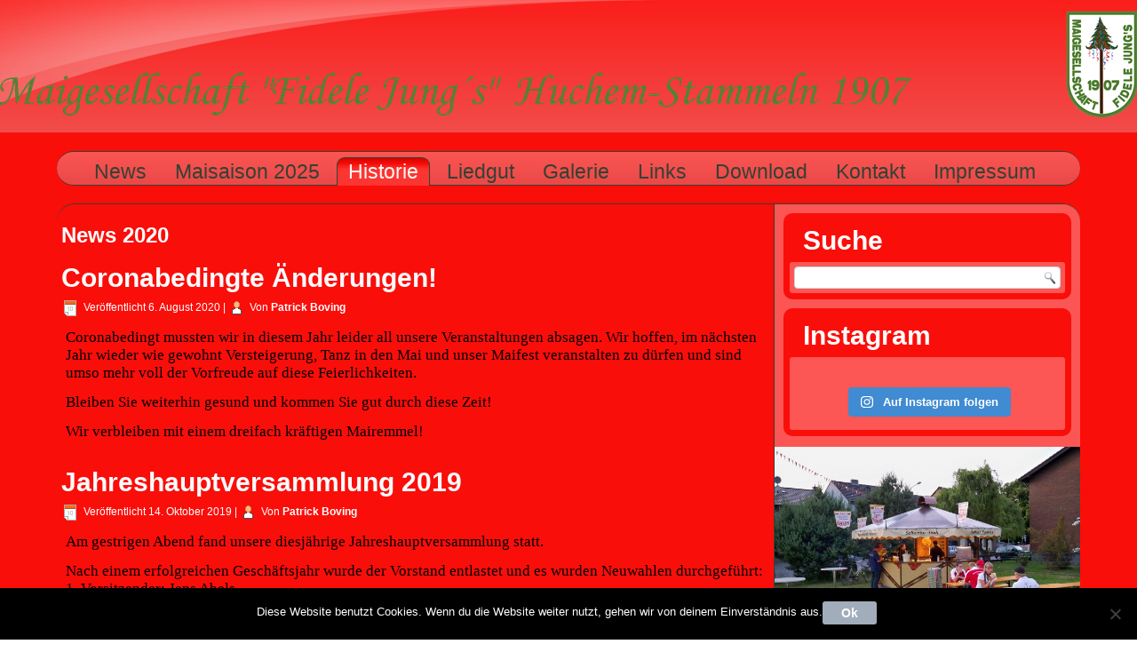

--- FILE ---
content_type: text/html; charset=UTF-8
request_url: http://www.mghuchem-stammeln.de/kategorie/news-2020/
body_size: 20424
content:
<!DOCTYPE html>
<html dir="ltr" lang="de" prefix="og: https://ogp.me/ns#">
<head>
<meta charset="UTF-8" />

<!-- Created by Artisteer v4.1.0.59782 -->
<meta name="viewport" content="initial-scale = 1.0, maximum-scale = 1.0, user-scalable = no, width = device-width">
<!--[if lt IE 9]><script src="http://html5shiv.googlecode.com/svn/trunk/html5.js"></script><![endif]-->

<link rel="stylesheet" href="http://www.mghuchem-stammeln.de/wp-content/themes/MGHuchemStammelnFertig/style.css" media="screen" />
<link rel="pingback" href="http://www.mghuchem-stammeln.de/xmlrpc.php" />
	<style>img:is([sizes="auto" i], [sizes^="auto," i]) { contain-intrinsic-size: 3000px 1500px }</style>
	
		<!-- All in One SEO 4.9.3 - aioseo.com -->
		<title>News 2020 | Maigesellschaft &quot;Fidele Jung´s&quot;</title>
	<meta name="robots" content="noindex, max-image-preview:large" />
	<link rel="canonical" href="http://www.mghuchem-stammeln.de/kategorie/news-2020/" />
	<meta name="generator" content="All in One SEO (AIOSEO) 4.9.3" />
		<script type="application/ld+json" class="aioseo-schema">
			{"@context":"https:\/\/schema.org","@graph":[{"@type":"BreadcrumbList","@id":"http:\/\/www.mghuchem-stammeln.de\/kategorie\/news-2020\/#breadcrumblist","itemListElement":[{"@type":"ListItem","@id":"http:\/\/www.mghuchem-stammeln.de#listItem","position":1,"name":"Home","item":"http:\/\/www.mghuchem-stammeln.de","nextItem":{"@type":"ListItem","@id":"http:\/\/www.mghuchem-stammeln.de\/kategorie\/news-2020\/#listItem","name":"News 2020"}},{"@type":"ListItem","@id":"http:\/\/www.mghuchem-stammeln.de\/kategorie\/news-2020\/#listItem","position":2,"name":"News 2020","previousItem":{"@type":"ListItem","@id":"http:\/\/www.mghuchem-stammeln.de#listItem","name":"Home"}}]},{"@type":"CollectionPage","@id":"http:\/\/www.mghuchem-stammeln.de\/kategorie\/news-2020\/#collectionpage","url":"http:\/\/www.mghuchem-stammeln.de\/kategorie\/news-2020\/","name":"News 2020 | Maigesellschaft \"Fidele Jung\u00b4s\"","inLanguage":"de-DE","isPartOf":{"@id":"http:\/\/www.mghuchem-stammeln.de\/#website"},"breadcrumb":{"@id":"http:\/\/www.mghuchem-stammeln.de\/kategorie\/news-2020\/#breadcrumblist"}},{"@type":"Organization","@id":"http:\/\/www.mghuchem-stammeln.de\/#organization","name":"Maigesellschaft \"Fidele Jung\u00b4s\"","url":"http:\/\/www.mghuchem-stammeln.de\/"},{"@type":"WebSite","@id":"http:\/\/www.mghuchem-stammeln.de\/#website","url":"http:\/\/www.mghuchem-stammeln.de\/","name":"Maigesellschaft \"Fidele Jung\u00b4s\"","inLanguage":"de-DE","publisher":{"@id":"http:\/\/www.mghuchem-stammeln.de\/#organization"}}]}
		</script>
		<!-- All in One SEO -->

<link rel="alternate" type="application/rss+xml" title="Maigesellschaft &quot;Fidele Jung´s&quot; &raquo; Feed" href="http://www.mghuchem-stammeln.de/feed/" />
<link rel="alternate" type="application/rss+xml" title="Maigesellschaft &quot;Fidele Jung´s&quot; &raquo; Kommentar-Feed" href="http://www.mghuchem-stammeln.de/comments/feed/" />
<link rel="alternate" type="application/rss+xml" title="Maigesellschaft &quot;Fidele Jung´s&quot; &raquo; News 2020 Kategorie-Feed" href="http://www.mghuchem-stammeln.de/kategorie/news-2020/feed/" />
 
<!-- WPPA+ BEGIN Facebook meta tags --> 
<!-- WPPA+ END Facebook meta tags --> <script type="text/javascript">
/* <![CDATA[ */
window._wpemojiSettings = {"baseUrl":"https:\/\/s.w.org\/images\/core\/emoji\/16.0.1\/72x72\/","ext":".png","svgUrl":"https:\/\/s.w.org\/images\/core\/emoji\/16.0.1\/svg\/","svgExt":".svg","source":{"concatemoji":"http:\/\/www.mghuchem-stammeln.de\/wp-includes\/js\/wp-emoji-release.min.js?ver=6.8.3"}};
/*! This file is auto-generated */
!function(s,n){var o,i,e;function c(e){try{var t={supportTests:e,timestamp:(new Date).valueOf()};sessionStorage.setItem(o,JSON.stringify(t))}catch(e){}}function p(e,t,n){e.clearRect(0,0,e.canvas.width,e.canvas.height),e.fillText(t,0,0);var t=new Uint32Array(e.getImageData(0,0,e.canvas.width,e.canvas.height).data),a=(e.clearRect(0,0,e.canvas.width,e.canvas.height),e.fillText(n,0,0),new Uint32Array(e.getImageData(0,0,e.canvas.width,e.canvas.height).data));return t.every(function(e,t){return e===a[t]})}function u(e,t){e.clearRect(0,0,e.canvas.width,e.canvas.height),e.fillText(t,0,0);for(var n=e.getImageData(16,16,1,1),a=0;a<n.data.length;a++)if(0!==n.data[a])return!1;return!0}function f(e,t,n,a){switch(t){case"flag":return n(e,"\ud83c\udff3\ufe0f\u200d\u26a7\ufe0f","\ud83c\udff3\ufe0f\u200b\u26a7\ufe0f")?!1:!n(e,"\ud83c\udde8\ud83c\uddf6","\ud83c\udde8\u200b\ud83c\uddf6")&&!n(e,"\ud83c\udff4\udb40\udc67\udb40\udc62\udb40\udc65\udb40\udc6e\udb40\udc67\udb40\udc7f","\ud83c\udff4\u200b\udb40\udc67\u200b\udb40\udc62\u200b\udb40\udc65\u200b\udb40\udc6e\u200b\udb40\udc67\u200b\udb40\udc7f");case"emoji":return!a(e,"\ud83e\udedf")}return!1}function g(e,t,n,a){var r="undefined"!=typeof WorkerGlobalScope&&self instanceof WorkerGlobalScope?new OffscreenCanvas(300,150):s.createElement("canvas"),o=r.getContext("2d",{willReadFrequently:!0}),i=(o.textBaseline="top",o.font="600 32px Arial",{});return e.forEach(function(e){i[e]=t(o,e,n,a)}),i}function t(e){var t=s.createElement("script");t.src=e,t.defer=!0,s.head.appendChild(t)}"undefined"!=typeof Promise&&(o="wpEmojiSettingsSupports",i=["flag","emoji"],n.supports={everything:!0,everythingExceptFlag:!0},e=new Promise(function(e){s.addEventListener("DOMContentLoaded",e,{once:!0})}),new Promise(function(t){var n=function(){try{var e=JSON.parse(sessionStorage.getItem(o));if("object"==typeof e&&"number"==typeof e.timestamp&&(new Date).valueOf()<e.timestamp+604800&&"object"==typeof e.supportTests)return e.supportTests}catch(e){}return null}();if(!n){if("undefined"!=typeof Worker&&"undefined"!=typeof OffscreenCanvas&&"undefined"!=typeof URL&&URL.createObjectURL&&"undefined"!=typeof Blob)try{var e="postMessage("+g.toString()+"("+[JSON.stringify(i),f.toString(),p.toString(),u.toString()].join(",")+"));",a=new Blob([e],{type:"text/javascript"}),r=new Worker(URL.createObjectURL(a),{name:"wpTestEmojiSupports"});return void(r.onmessage=function(e){c(n=e.data),r.terminate(),t(n)})}catch(e){}c(n=g(i,f,p,u))}t(n)}).then(function(e){for(var t in e)n.supports[t]=e[t],n.supports.everything=n.supports.everything&&n.supports[t],"flag"!==t&&(n.supports.everythingExceptFlag=n.supports.everythingExceptFlag&&n.supports[t]);n.supports.everythingExceptFlag=n.supports.everythingExceptFlag&&!n.supports.flag,n.DOMReady=!1,n.readyCallback=function(){n.DOMReady=!0}}).then(function(){return e}).then(function(){var e;n.supports.everything||(n.readyCallback(),(e=n.source||{}).concatemoji?t(e.concatemoji):e.wpemoji&&e.twemoji&&(t(e.twemoji),t(e.wpemoji)))}))}((window,document),window._wpemojiSettings);
/* ]]> */
</script>
<link rel='stylesheet' id='sbi_styles-css' href='http://www.mghuchem-stammeln.de/wp-content/plugins/instagram-feed/css/sbi-styles.min.css?ver=6.10.0' type='text/css' media='all' />
<style id='wp-emoji-styles-inline-css' type='text/css'>

	img.wp-smiley, img.emoji {
		display: inline !important;
		border: none !important;
		box-shadow: none !important;
		height: 1em !important;
		width: 1em !important;
		margin: 0 0.07em !important;
		vertical-align: -0.1em !important;
		background: none !important;
		padding: 0 !important;
	}
</style>
<link rel='stylesheet' id='wp-block-library-css' href='http://www.mghuchem-stammeln.de/wp-includes/css/dist/block-library/style.min.css?ver=6.8.3' type='text/css' media='all' />
<style id='classic-theme-styles-inline-css' type='text/css'>
/*! This file is auto-generated */
.wp-block-button__link{color:#fff;background-color:#32373c;border-radius:9999px;box-shadow:none;text-decoration:none;padding:calc(.667em + 2px) calc(1.333em + 2px);font-size:1.125em}.wp-block-file__button{background:#32373c;color:#fff;text-decoration:none}
</style>
<link rel='stylesheet' id='aioseo/css/src/vue/standalone/blocks/table-of-contents/global.scss-css' href='http://www.mghuchem-stammeln.de/wp-content/plugins/all-in-one-seo-pack/dist/Lite/assets/css/table-of-contents/global.e90f6d47.css?ver=4.9.3' type='text/css' media='all' />
<style id='global-styles-inline-css' type='text/css'>
:root{--wp--preset--aspect-ratio--square: 1;--wp--preset--aspect-ratio--4-3: 4/3;--wp--preset--aspect-ratio--3-4: 3/4;--wp--preset--aspect-ratio--3-2: 3/2;--wp--preset--aspect-ratio--2-3: 2/3;--wp--preset--aspect-ratio--16-9: 16/9;--wp--preset--aspect-ratio--9-16: 9/16;--wp--preset--color--black: #000000;--wp--preset--color--cyan-bluish-gray: #abb8c3;--wp--preset--color--white: #ffffff;--wp--preset--color--pale-pink: #f78da7;--wp--preset--color--vivid-red: #cf2e2e;--wp--preset--color--luminous-vivid-orange: #ff6900;--wp--preset--color--luminous-vivid-amber: #fcb900;--wp--preset--color--light-green-cyan: #7bdcb5;--wp--preset--color--vivid-green-cyan: #00d084;--wp--preset--color--pale-cyan-blue: #8ed1fc;--wp--preset--color--vivid-cyan-blue: #0693e3;--wp--preset--color--vivid-purple: #9b51e0;--wp--preset--gradient--vivid-cyan-blue-to-vivid-purple: linear-gradient(135deg,rgba(6,147,227,1) 0%,rgb(155,81,224) 100%);--wp--preset--gradient--light-green-cyan-to-vivid-green-cyan: linear-gradient(135deg,rgb(122,220,180) 0%,rgb(0,208,130) 100%);--wp--preset--gradient--luminous-vivid-amber-to-luminous-vivid-orange: linear-gradient(135deg,rgba(252,185,0,1) 0%,rgba(255,105,0,1) 100%);--wp--preset--gradient--luminous-vivid-orange-to-vivid-red: linear-gradient(135deg,rgba(255,105,0,1) 0%,rgb(207,46,46) 100%);--wp--preset--gradient--very-light-gray-to-cyan-bluish-gray: linear-gradient(135deg,rgb(238,238,238) 0%,rgb(169,184,195) 100%);--wp--preset--gradient--cool-to-warm-spectrum: linear-gradient(135deg,rgb(74,234,220) 0%,rgb(151,120,209) 20%,rgb(207,42,186) 40%,rgb(238,44,130) 60%,rgb(251,105,98) 80%,rgb(254,248,76) 100%);--wp--preset--gradient--blush-light-purple: linear-gradient(135deg,rgb(255,206,236) 0%,rgb(152,150,240) 100%);--wp--preset--gradient--blush-bordeaux: linear-gradient(135deg,rgb(254,205,165) 0%,rgb(254,45,45) 50%,rgb(107,0,62) 100%);--wp--preset--gradient--luminous-dusk: linear-gradient(135deg,rgb(255,203,112) 0%,rgb(199,81,192) 50%,rgb(65,88,208) 100%);--wp--preset--gradient--pale-ocean: linear-gradient(135deg,rgb(255,245,203) 0%,rgb(182,227,212) 50%,rgb(51,167,181) 100%);--wp--preset--gradient--electric-grass: linear-gradient(135deg,rgb(202,248,128) 0%,rgb(113,206,126) 100%);--wp--preset--gradient--midnight: linear-gradient(135deg,rgb(2,3,129) 0%,rgb(40,116,252) 100%);--wp--preset--font-size--small: 13px;--wp--preset--font-size--medium: 20px;--wp--preset--font-size--large: 36px;--wp--preset--font-size--x-large: 42px;--wp--preset--spacing--20: 0.44rem;--wp--preset--spacing--30: 0.67rem;--wp--preset--spacing--40: 1rem;--wp--preset--spacing--50: 1.5rem;--wp--preset--spacing--60: 2.25rem;--wp--preset--spacing--70: 3.38rem;--wp--preset--spacing--80: 5.06rem;--wp--preset--shadow--natural: 6px 6px 9px rgba(0, 0, 0, 0.2);--wp--preset--shadow--deep: 12px 12px 50px rgba(0, 0, 0, 0.4);--wp--preset--shadow--sharp: 6px 6px 0px rgba(0, 0, 0, 0.2);--wp--preset--shadow--outlined: 6px 6px 0px -3px rgba(255, 255, 255, 1), 6px 6px rgba(0, 0, 0, 1);--wp--preset--shadow--crisp: 6px 6px 0px rgba(0, 0, 0, 1);}:where(.is-layout-flex){gap: 0.5em;}:where(.is-layout-grid){gap: 0.5em;}body .is-layout-flex{display: flex;}.is-layout-flex{flex-wrap: wrap;align-items: center;}.is-layout-flex > :is(*, div){margin: 0;}body .is-layout-grid{display: grid;}.is-layout-grid > :is(*, div){margin: 0;}:where(.wp-block-columns.is-layout-flex){gap: 2em;}:where(.wp-block-columns.is-layout-grid){gap: 2em;}:where(.wp-block-post-template.is-layout-flex){gap: 1.25em;}:where(.wp-block-post-template.is-layout-grid){gap: 1.25em;}.has-black-color{color: var(--wp--preset--color--black) !important;}.has-cyan-bluish-gray-color{color: var(--wp--preset--color--cyan-bluish-gray) !important;}.has-white-color{color: var(--wp--preset--color--white) !important;}.has-pale-pink-color{color: var(--wp--preset--color--pale-pink) !important;}.has-vivid-red-color{color: var(--wp--preset--color--vivid-red) !important;}.has-luminous-vivid-orange-color{color: var(--wp--preset--color--luminous-vivid-orange) !important;}.has-luminous-vivid-amber-color{color: var(--wp--preset--color--luminous-vivid-amber) !important;}.has-light-green-cyan-color{color: var(--wp--preset--color--light-green-cyan) !important;}.has-vivid-green-cyan-color{color: var(--wp--preset--color--vivid-green-cyan) !important;}.has-pale-cyan-blue-color{color: var(--wp--preset--color--pale-cyan-blue) !important;}.has-vivid-cyan-blue-color{color: var(--wp--preset--color--vivid-cyan-blue) !important;}.has-vivid-purple-color{color: var(--wp--preset--color--vivid-purple) !important;}.has-black-background-color{background-color: var(--wp--preset--color--black) !important;}.has-cyan-bluish-gray-background-color{background-color: var(--wp--preset--color--cyan-bluish-gray) !important;}.has-white-background-color{background-color: var(--wp--preset--color--white) !important;}.has-pale-pink-background-color{background-color: var(--wp--preset--color--pale-pink) !important;}.has-vivid-red-background-color{background-color: var(--wp--preset--color--vivid-red) !important;}.has-luminous-vivid-orange-background-color{background-color: var(--wp--preset--color--luminous-vivid-orange) !important;}.has-luminous-vivid-amber-background-color{background-color: var(--wp--preset--color--luminous-vivid-amber) !important;}.has-light-green-cyan-background-color{background-color: var(--wp--preset--color--light-green-cyan) !important;}.has-vivid-green-cyan-background-color{background-color: var(--wp--preset--color--vivid-green-cyan) !important;}.has-pale-cyan-blue-background-color{background-color: var(--wp--preset--color--pale-cyan-blue) !important;}.has-vivid-cyan-blue-background-color{background-color: var(--wp--preset--color--vivid-cyan-blue) !important;}.has-vivid-purple-background-color{background-color: var(--wp--preset--color--vivid-purple) !important;}.has-black-border-color{border-color: var(--wp--preset--color--black) !important;}.has-cyan-bluish-gray-border-color{border-color: var(--wp--preset--color--cyan-bluish-gray) !important;}.has-white-border-color{border-color: var(--wp--preset--color--white) !important;}.has-pale-pink-border-color{border-color: var(--wp--preset--color--pale-pink) !important;}.has-vivid-red-border-color{border-color: var(--wp--preset--color--vivid-red) !important;}.has-luminous-vivid-orange-border-color{border-color: var(--wp--preset--color--luminous-vivid-orange) !important;}.has-luminous-vivid-amber-border-color{border-color: var(--wp--preset--color--luminous-vivid-amber) !important;}.has-light-green-cyan-border-color{border-color: var(--wp--preset--color--light-green-cyan) !important;}.has-vivid-green-cyan-border-color{border-color: var(--wp--preset--color--vivid-green-cyan) !important;}.has-pale-cyan-blue-border-color{border-color: var(--wp--preset--color--pale-cyan-blue) !important;}.has-vivid-cyan-blue-border-color{border-color: var(--wp--preset--color--vivid-cyan-blue) !important;}.has-vivid-purple-border-color{border-color: var(--wp--preset--color--vivid-purple) !important;}.has-vivid-cyan-blue-to-vivid-purple-gradient-background{background: var(--wp--preset--gradient--vivid-cyan-blue-to-vivid-purple) !important;}.has-light-green-cyan-to-vivid-green-cyan-gradient-background{background: var(--wp--preset--gradient--light-green-cyan-to-vivid-green-cyan) !important;}.has-luminous-vivid-amber-to-luminous-vivid-orange-gradient-background{background: var(--wp--preset--gradient--luminous-vivid-amber-to-luminous-vivid-orange) !important;}.has-luminous-vivid-orange-to-vivid-red-gradient-background{background: var(--wp--preset--gradient--luminous-vivid-orange-to-vivid-red) !important;}.has-very-light-gray-to-cyan-bluish-gray-gradient-background{background: var(--wp--preset--gradient--very-light-gray-to-cyan-bluish-gray) !important;}.has-cool-to-warm-spectrum-gradient-background{background: var(--wp--preset--gradient--cool-to-warm-spectrum) !important;}.has-blush-light-purple-gradient-background{background: var(--wp--preset--gradient--blush-light-purple) !important;}.has-blush-bordeaux-gradient-background{background: var(--wp--preset--gradient--blush-bordeaux) !important;}.has-luminous-dusk-gradient-background{background: var(--wp--preset--gradient--luminous-dusk) !important;}.has-pale-ocean-gradient-background{background: var(--wp--preset--gradient--pale-ocean) !important;}.has-electric-grass-gradient-background{background: var(--wp--preset--gradient--electric-grass) !important;}.has-midnight-gradient-background{background: var(--wp--preset--gradient--midnight) !important;}.has-small-font-size{font-size: var(--wp--preset--font-size--small) !important;}.has-medium-font-size{font-size: var(--wp--preset--font-size--medium) !important;}.has-large-font-size{font-size: var(--wp--preset--font-size--large) !important;}.has-x-large-font-size{font-size: var(--wp--preset--font-size--x-large) !important;}
:where(.wp-block-post-template.is-layout-flex){gap: 1.25em;}:where(.wp-block-post-template.is-layout-grid){gap: 1.25em;}
:where(.wp-block-columns.is-layout-flex){gap: 2em;}:where(.wp-block-columns.is-layout-grid){gap: 2em;}
:root :where(.wp-block-pullquote){font-size: 1.5em;line-height: 1.6;}
</style>
<link rel='stylesheet' id='contact-form-7-css' href='http://www.mghuchem-stammeln.de/wp-content/plugins/contact-form-7/includes/css/styles.css?ver=6.1.4' type='text/css' media='all' />
<link rel='stylesheet' id='cookie-notice-front-css' href='http://www.mghuchem-stammeln.de/wp-content/plugins/cookie-notice/css/front.min.css?ver=2.5.11' type='text/css' media='all' />
<link rel='stylesheet' id='fb-widget-frontend-style-css' href='http://www.mghuchem-stammeln.de/wp-content/plugins/facebook-pagelike-widget/assets/css/style.css?ver=1.0.0' type='text/css' media='all' />
<link rel='stylesheet' id='wppa_style-css' href='http://www.mghuchem-stammeln.de/wp-content/plugins/wp-photo-album-plus/wppa-style.css?ver=251224-202519' type='text/css' media='all' />
<style id='wppa_style-inline-css' type='text/css'>

.wppa-box {	border-style: solid; border-width:1px;border-radius:10px; -moz-border-radius:10px;margin-bottom:10px;background-color:#FA0E0A;border-color:#344233; }
.wppa-mini-box { border-style: solid; border-width:1px;border-radius:4px;border-color:#344233; }
.wppa-cover-box {  }
.wppa-cover-text-frame {  }
.wppa-box-text {  }
.wppa-box-text, .wppa-box-text-nocolor { font-weight:normal; }
.wppa-thumb-text { font-weight:normal; }
.wppa-nav-text { font-weight:normal; }
.wppa-img { background-color:#FA0E0A; }
.wppa-title { font-weight:bold; }
.wppa-fulldesc { font-weight:normal; }
.wppa-fulltitle { font-weight:normal; }
</style>
<link rel='stylesheet' id='cff-css' href='http://www.mghuchem-stammeln.de/wp-content/plugins/custom-facebook-feed/assets/css/cff-style.min.css?ver=4.3.4' type='text/css' media='all' />
<link rel='stylesheet' id='sb-font-awesome-css' href='http://www.mghuchem-stammeln.de/wp-content/plugins/custom-facebook-feed/assets/css/font-awesome.min.css?ver=4.7.0' type='text/css' media='all' />
<!--[if lte IE 7]>
<link rel='stylesheet' id='style.ie7.css-css' href='http://www.mghuchem-stammeln.de/wp-content/themes/MGHuchemStammelnFertig/style.ie7.css?ver=6.8.3' type='text/css' media='screen' />
<![endif]-->
<link rel='stylesheet' id='style.responsive.css-css' href='http://www.mghuchem-stammeln.de/wp-content/themes/MGHuchemStammelnFertig/style.responsive.css?ver=6.8.3' type='text/css' media='all' />
<script type="text/javascript" src="http://www.mghuchem-stammeln.de/wp-includes/js/dist/hooks.min.js?ver=4d63a3d491d11ffd8ac6" id="wp-hooks-js"></script>
<script type="text/javascript" src="http://www.mghuchem-stammeln.de/wp-includes/js/dist/i18n.min.js?ver=5e580eb46a90c2b997e6" id="wp-i18n-js"></script>
<script type="text/javascript" id="wp-i18n-js-after">
/* <![CDATA[ */
wp.i18n.setLocaleData( { 'text direction\u0004ltr': [ 'ltr' ] } );
/* ]]> */
</script>
<script type="text/javascript" src="http://www.mghuchem-stammeln.de/wp-content/plugins/wp-photo-album-plus/js/wppa-decls.js?ver=251224-182519" id="wppa-decls-js"></script>
<script type="text/javascript" id="wppa-decls-js-after">
/* <![CDATA[ */
const { __ } = wp.i18n;

wppaSiteUrl = "http://www.mghuchem-stammeln.de",
wppaThumbPageSize = 0,
wppaResizeEndDelay = 200,
wppaScrollEndDelay = 200,
_wppaTextDelay = 400,
wppaEasingSlide = "swing",
wppaEasingLightbox = "swing",
wppaEasingPopup = "swing",
wppaUploadButtonText = "Durchsuchen...",
wppaOvlBigBrowse = false,
wppaOvlSmallBrowse = true,
wppaImageMagickDefaultAspect = "NaN",
wppaImageDirectory = "http://www.mghuchem-stammeln.de/wp-content/uploads/wppa/icons/",
wppaWppaUrl = "http://www.mghuchem-stammeln.de/wp-content/plugins/wp-photo-album-plus",
wppaIncludeUrl = "http://www.mghuchem-stammeln.de/wp-includes",
wppaAjaxMethod = "rest",
wppaAjaxUrl = "http://www.mghuchem-stammeln.de/wp-json/wp-photo-album-plus/endPoint",
wppaAdminAjaxUrl = "http://www.mghuchem-stammeln.de/wp-admin/admin-ajax.php",
wppaUploadUrl = "http://www.mghuchem-stammeln.de/wp-content/uploads/wppa",
wppaIsIe = false,
wppaIsSafari = false,
wppaSlideshowNavigationType = "icons",
wppaSlideshowDefaultTimeout = 2.5,
wppaAudioHeight = 32,
wppaFilmThumbTitle = "Doppelklicke zum Starten/Stoppen der Diashow",
wppaClickToView = "Klick zum Anzeigen",
wppaLang = "",
wppaVoteForMe = "Stimme für mich!",
wppaVotedForMe = "Für mich gestimmt.",
wppaGlobalFsIconSize = "32",
wppaFsFillcolor = "#999999",
wppaFsBgcolor = "transparent",
wppaFsPolicy = "lightbox",
wppaNiceScroll = false,
wppaNiceScrollOpts = {cursorwidth:8,
cursoropacitymin:0.4,
cursorcolor:'#777777',
cursorborder:'none',
cursorborderradius:6,
autohidemode:'leave',
nativeparentscrolling:false,
preservenativescrolling:false,
bouncescroll:false,
smoothscroll:true,
cursorborder:'2px solid transparent',},
wppaVersion = "9.1.06.009",
wppaBackgroundColorImage = "#FA0E0A",
wppaPopupLinkType = "photo",
wppaAnimationType = "fadeafter",
wppaAnimationSpeed = 400,
wppaThumbnailAreaDelta = 14,
wppaTextFrameDelta = 231,
wppaBoxDelta = 14,
wppaFilmShowGlue = true,
wppaMiniTreshold = 500,
wppaRatingOnce = false,
wppaHideWhenEmpty = false,
wppaBGcolorNumbar = "#cccccc",
wppaBcolorNumbar = "#cccccc",
wppaBGcolorNumbarActive = "#333333",
wppaBcolorNumbarActive = "#333333",
wppaFontFamilyNumbar = "",
wppaFontSizeNumbar = "px",
wppaFontColorNumbar = "",
wppaFontWeightNumbar = "normal",
wppaFontFamilyNumbarActive = "",
wppaFontSizeNumbarActive = "px",
wppaFontColorNumbarActive = "",
wppaFontWeightNumbarActive = "normal",
wppaNumbarMax = "10",
wppaNextOnCallback = false,
wppaStarOpacity = 0.2,
wppaEmailRequired = "required",
wppaSlideBorderWidth = 0,
wppaAllowAjax = true,
wppaThumbTargetBlank = false,
wppaRatingMax = 1,
wppaRatingDisplayType = "graphic",
wppaRatingPrec = 1,
wppaStretch = true,
wppaMinThumbSpace = 10,
wppaThumbSpaceAuto = true,
wppaMagnifierCursor = "magnifier-large.png",
wppaAutoOpenComments = true,
wppaUpdateAddressLine = true,
wppaSlideSwipe = true,
wppaMaxCoverWidth = 1024,
wppaSlideToFullpopup = false,
wppaComAltSize = 75,
wppaBumpViewCount = true,
wppaBumpClickCount = false,
wppaShareHideWhenRunning = false,
wppaFotomoto = false,
wppaFotomotoHideWhenRunning = false,
wppaCommentRequiredAfterVote = false,
wppaFotomotoMinWidth = 400,
wppaOvlHires = true,
wppaSlideVideoStart = false,
wppaSlideAudioStart = false,
wppaOvlRadius = 10,
wppaOvlBorderWidth = 1,
wppaThemeStyles = "",
wppaStickyHeaderHeight = 0,
wppaRenderModal = false,
wppaModalQuitImg = "url(http://www.mghuchem-stammeln.de/wp-content/uploads/wppa/icons/smallcross-black.gif )",
wppaBoxRadius = "10",
wppaModalBgColor = "#FA0E0A",
wppaUploadEdit = "-none-",
wppaSvgFillcolor = "#666666",
wppaSvgBgcolor = "#dddddd",
wppaOvlSvgFillcolor = "#999999",
wppaOvlSvgBgcolor = "#ffffff",
wppaSvgCornerStyle = "light",
wppaHideRightClick = false,
wppaGeoZoom = 10,
wppaLazyLoad = false,
wppaAreaMaxFrac = 0,
wppaAreaMaxFracSlide = 0,
wppaAreaMaxFracAudio = 0,
wppaIconSizeNormal = "default",
wppaIconSizeSlide = "default",
wppaResponseSpeed = 0,
wppaExtendedResizeCount = 0,
wppaExtendedResizeDelay = 1000,
wppaCoverSpacing = 8,
wppaFilmonlyContinuous = false,
wppaNoAnimateOnMobile = false,
wppaAjaxScroll = true,
wppaThumbSize = 200,
wppaTfMargin = 10,
wppaRequestInfoDialogText = "Bitte hier deine Frage eingeben",
wppaThumbAspect = 0.75,
wppaStartStopNew = false,
wppaSlideVideoPauseStop = false,
wppaThumbNolink = false;
wppaOvlTxtHeight = "auto",
wppaOvlOpacity = 1,
wppaOvlOnclickType = "none",
wppaOvlTheme = "black",
wppaOvlAnimSpeed = 300,
wppaOvlSlideSpeedDefault = 5000,
wppaVer4WindowWidth = 800,
wppaVer4WindowHeight = 600,
wppaOvlShowCounter = true,
wppaOvlFontFamily = "",
wppaOvlFontSize = "10",
wppaOvlFontColor = "",
wppaOvlFontWeight = "normal",
wppaOvlLineHeight = "",
wppaOvlVideoStart = true,
wppaOvlAudioStart = true,
wppaOvlSlideStartDefault = true,
wppaOvlShowStartStop = true,
wppaIsMobile = false,
wppaIsIpad = false,
wppaOvlIconSize = "32px",
wppaOvlBrowseOnClick = false,
wppaOvlGlobal = false,
wppaPhotoDirectory = "http://www.mghuchem-stammeln.de/wp-content/uploads/wppa/",
wppaThumbDirectory = "http://www.mghuchem-stammeln.de/wp-content/uploads/wppa/thumbs/",
wppaTempDirectory = "http://www.mghuchem-stammeln.de/wp-content/uploads/wppa/temp/",
wppaFontDirectory = "http://www.mghuchem-stammeln.de/wp-content/uploads/wppa/fonts/",
wppaOutputType = "-none-",
wppaOvlNavIconSize = 32,
wppaOvlVideoPauseStop = false;var
wppaShortcodeTemplate = "&lt;div style=&quot;font-size:0;line-height:0&quot;&gt;\n &lt;a\n ontouchstart=&quot;wppaStartTime();&quot;\n ontouchend=&quot;wppaTapLink(\'30229\',\'http://www.mghuchem-stammeln.de/photo-of-the-day/?wppa-occur=1&amp;lang=en&amp;wppa-photo=04fddf78bfce55d8\');&quot;\n onclick=&quot;_bumpClickCount( \'30229\' );window.open(\'http://www.mghuchem-stammeln.de/photo-of-the-day/?wppa-occur=1&amp;lang=en&amp;wppa-photo=04fddf78bfce55d8\', \'_self\' )&quot;\n title=&quot;MG_HuSt_Königsempfang_2022-394.jpg&quot;\n class=&quot;thumb-img&quot;\n id=&quot;a-30229-0&quot;\n style=&quot;cursor:pointer&quot;\n &gt;&lt;img id=&quot;ph-30229-0&quot; title=&quot;MG_HuSt_Königsempfang_2022-394.jpg&quot; style=&quot;width:100%;margin:0;&quot; src=&quot;http://www.mghuchem-stammeln.de/wp-content/uploads/wppa/30229.jpg?ver=1&quot; alt=&quot;MG_HuSt_Königsempfang_2022-394.jpg&quot;/&gt;&lt;/a&gt;&lt;/div&gt;";
wppaShortcodeTemplateId = "30229.jpg";
/* ]]> */
</script>
<script type="text/javascript" src="http://www.mghuchem-stammeln.de/wp-content/themes/MGHuchemStammelnFertig/jquery.js?ver=6.8.3" id="jquery-js"></script>
<script type="text/javascript" src="http://www.mghuchem-stammeln.de/wp-includes/js/jquery/jquery.form.min.js?ver=4.3.0" id="jquery-form-js"></script>
<script type="text/javascript" src="http://www.mghuchem-stammeln.de/wp-includes/js/imagesloaded.min.js?ver=5.0.0" id="imagesloaded-js"></script>
<script type="text/javascript" src="http://www.mghuchem-stammeln.de/wp-includes/js/masonry.min.js?ver=4.2.2" id="masonry-js"></script>
<script type="text/javascript" src="http://www.mghuchem-stammeln.de/wp-includes/js/jquery/jquery.masonry.min.js?ver=3.1.2b" id="jquery-masonry-js"></script>
<script type="text/javascript" src="http://www.mghuchem-stammeln.de/wp-includes/js/jquery/ui/core.min.js?ver=1.13.3" id="jquery-ui-core-js"></script>
<script type="text/javascript" src="http://www.mghuchem-stammeln.de/wp-includes/js/jquery/ui/mouse.min.js?ver=1.13.3" id="jquery-ui-mouse-js"></script>
<script type="text/javascript" src="http://www.mghuchem-stammeln.de/wp-includes/js/jquery/ui/resizable.min.js?ver=1.13.3" id="jquery-ui-resizable-js"></script>
<script type="text/javascript" src="http://www.mghuchem-stammeln.de/wp-includes/js/jquery/ui/draggable.min.js?ver=1.13.3" id="jquery-ui-draggable-js"></script>
<script type="text/javascript" src="http://www.mghuchem-stammeln.de/wp-includes/js/jquery/ui/controlgroup.min.js?ver=1.13.3" id="jquery-ui-controlgroup-js"></script>
<script type="text/javascript" src="http://www.mghuchem-stammeln.de/wp-includes/js/jquery/ui/checkboxradio.min.js?ver=1.13.3" id="jquery-ui-checkboxradio-js"></script>
<script type="text/javascript" src="http://www.mghuchem-stammeln.de/wp-includes/js/jquery/ui/button.min.js?ver=1.13.3" id="jquery-ui-button-js"></script>
<script type="text/javascript" src="http://www.mghuchem-stammeln.de/wp-includes/js/jquery/ui/dialog.min.js?ver=1.13.3" id="jquery-ui-dialog-js"></script>
<script type="text/javascript" id="wppa-all-js-extra">
/* <![CDATA[ */
var wppaObj = {"restUrl":"http:\/\/www.mghuchem-stammeln.de\/wp-json\/","restNonce":"82007e7556"};
/* ]]> */
</script>
<script type="text/javascript" src="http://www.mghuchem-stammeln.de/wp-content/plugins/wp-photo-album-plus/js/wppa-all.js?ver=251224-182519" id="wppa-all-js"></script>
<script type="text/javascript" src="http://www.mghuchem-stammeln.de/wp-content/plugins/wp-photo-album-plus/vendor/jquery-easing/jquery.easing.min.js?ver=9.1.06.009" id="nicescrollr-easing-min-js-js"></script>
<script type="text/javascript" src="http://www.mghuchem-stammeln.de/wp-content/themes/MGHuchemStammelnFertig/script.js?ver=6.8.3" id="script.js-js"></script>
<script type="text/javascript" src="http://www.mghuchem-stammeln.de/wp-content/themes/MGHuchemStammelnFertig/script.responsive.js?ver=6.8.3" id="script.responsive.js-js"></script>
<link rel="https://api.w.org/" href="http://www.mghuchem-stammeln.de/wp-json/" /><link rel="alternate" title="JSON" type="application/json" href="http://www.mghuchem-stammeln.de/wp-json/wp/v2/categories/11" /><link rel="EditURI" type="application/rsd+xml" title="RSD" href="http://www.mghuchem-stammeln.de/xmlrpc.php?rsd" />
        <script>
            var errorQueue = [];
            let timeout;

            var errorMessage = '';


            function isBot() {
                const bots = ['crawler', 'spider', 'baidu', 'duckduckgo', 'bot', 'googlebot', 'bingbot', 'facebook', 'slurp', 'twitter', 'yahoo'];
                const userAgent = navigator.userAgent.toLowerCase();
                return bots.some(bot => userAgent.includes(bot));
            }

            /*
            window.onerror = function(msg, url, line) {
            // window.addEventListener('error', function(event) {
                console.error("Linha 600");

                var errorMessage = [
                    'Message: ' + msg,
                    'URL: ' + url,
                    'Line: ' + line
                ].join(' - ');
                */


            // Captura erros síncronos e alguns assíncronos
            window.addEventListener('error', function(event) {
                var msg = event.message;
                if (msg === "Script error.") {
                    console.error("Script error detected - maybe problem cross-origin");
                    return;
                }
                errorMessage = [
                    'Message: ' + msg,
                    'URL: ' + event.filename,
                    'Line: ' + event.lineno
                ].join(' - ');
                if (isBot()) {
                    return;
                }
                errorQueue.push(errorMessage);
                handleErrorQueue();
            });

            // Captura rejeições de promessas
            window.addEventListener('unhandledrejection', function(event) {
                errorMessage = 'Promise Rejection: ' + (event.reason || 'Unknown reason');
                if (isBot()) {
                    return;
                }
                errorQueue.push(errorMessage);
                handleErrorQueue();
            });

            // Função auxiliar para gerenciar a fila de erros
            function handleErrorQueue() {
                if (errorQueue.length >= 5) {
                    sendErrorsToServer();
                } else {
                    clearTimeout(timeout);
                    timeout = setTimeout(sendErrorsToServer, 5000);
                }
            }





            function sendErrorsToServer() {
                if (errorQueue.length > 0) {
                    var message;
                    if (errorQueue.length === 1) {
                        // Se houver apenas um erro, mantenha o formato atual
                        message = errorQueue[0];
                    } else {
                        // Se houver múltiplos erros, use quebras de linha para separá-los
                        message = errorQueue.join('\n\n');
                    }
                    var xhr = new XMLHttpRequest();
                    var nonce = '7e30f608cb';
                    var ajaxurl = 'http://www.mghuchem-stammeln.de/wp-admin/admin-ajax.php?action=bill_minozzi_js_error_catched&_wpnonce=7e30f608cb';
                    xhr.open('POST', encodeURI(ajaxurl));
                    xhr.setRequestHeader('Content-Type', 'application/x-www-form-urlencoded');
                    xhr.onload = function() {
                        if (xhr.status === 200) {
                            // console.log('Success:', xhr.responseText);
                        } else {
                            console.log('Error:', xhr.status);
                        }
                    };
                    xhr.onerror = function() {
                        console.error('Request failed');
                    };
                    xhr.send('action=bill_minozzi_js_error_catched&_wpnonce=' + nonce + '&bill_js_error_catched=' + encodeURIComponent(message));
                    errorQueue = []; // Limpa a fila de erros após o envio
                }
            }

            function sendErrorsToServer() {
                if (errorQueue.length > 0) {
                    var message = errorQueue.join(' | ');
                    //console.error(message);
                    var xhr = new XMLHttpRequest();
                    var nonce = '7e30f608cb';
                    var ajaxurl = 'http://www.mghuchem-stammeln.de/wp-admin/admin-ajax.php?action=bill_minozzi_js_error_catched&_wpnonce=7e30f608cb'; // No need to esc_js here
                    xhr.open('POST', encodeURI(ajaxurl));
                    xhr.setRequestHeader('Content-Type', 'application/x-www-form-urlencoded');
                    xhr.onload = function() {
                        if (xhr.status === 200) {
                            //console.log('Success:::', xhr.responseText);
                        } else {
                            console.log('Error:', xhr.status);
                        }
                    };
                    xhr.onerror = function() {
                        console.error('Request failed');
                    };
                    xhr.send('action=bill_minozzi_js_error_catched&_wpnonce=' + nonce + '&bill_js_error_catched=' + encodeURIComponent(message));
                    errorQueue = []; // Clear the error queue after sending
                }
            }

            function sendErrorsToServer() {
                if (errorQueue.length > 0) {
                    var message = errorQueue.join('\n\n'); // Usa duas quebras de linha como separador
                    var xhr = new XMLHttpRequest();
                    var nonce = '7e30f608cb';
                    var ajaxurl = 'http://www.mghuchem-stammeln.de/wp-admin/admin-ajax.php?action=bill_minozzi_js_error_catched&_wpnonce=7e30f608cb';
                    xhr.open('POST', encodeURI(ajaxurl));
                    xhr.setRequestHeader('Content-Type', 'application/x-www-form-urlencoded');
                    xhr.onload = function() {
                        if (xhr.status === 200) {
                            // console.log('Success:', xhr.responseText);
                        } else {
                            console.log('Error:', xhr.status);
                        }
                    };
                    xhr.onerror = function() {
                        console.error('Request failed');
                    };
                    xhr.send('action=bill_minozzi_js_error_catched&_wpnonce=' + nonce + '&bill_js_error_catched=' + encodeURIComponent(message));
                    errorQueue = []; // Limpa a fila de erros após o envio
                }
            }
            window.addEventListener('beforeunload', sendErrorsToServer);
        </script>

<link rel="stylesheet" href="http://www.mghuchem-stammeln.de/wp-content/plugins/count-per-day/counter.css" type="text/css" />
<link rel="shortcut icon" href="http://www.mghuchem-stammeln.de/wp-content/themes/MGHuchemStammelnFertig/favicon.ico" /><link rel='header_link' href='http://www.mghuchem-stammeln.de/' /></head>
<body class="archive category category-news-2020 category-11 wp-theme-MGHuchemStammelnFertig cookies-not-set">

<div id="art-main">

<header class="clearfix art-header clickable">


    <div class="art-shapes">
<div class="art-object103866558" data-left="50%"></div>

            </div>




                        
                    
</header>

<nav class="art-nav clearfix">
    
<ul class="art-hmenu menu-3">
	<li class="menu-item-906"><a title="News" href="http://www.mghuchem-stammeln.de/kategorie/news/">News</a>
	</li>
	<li class="menu-item-53"><a title="Maisaison 2025" href="http://www.mghuchem-stammeln.de/maisaison-2025/">Maisaison 2025</a>
	<ul>
		<li class="menu-item-2359"><a title="Versteigerung 2025" href="http://www.mghuchem-stammeln.de/versteigerung-2025/">Versteigerung 2025</a>
		</li>
		<li class="menu-item-2362"><a title="Mainacht 2025" href="http://www.mghuchem-stammeln.de/mainacht-2025/">Mainacht 2025</a>
		</li>
		<li class="menu-item-2396"><a title="Sensation Mai 2025" href="http://www.mghuchem-stammeln.de/sensation-mai-2025/">Sensation Mai 2025</a>
		</li>
		<li class="menu-item-2392"><a title="Maiball 2025" href="http://www.mghuchem-stammeln.de/maiball-2025/">Maiball 2025</a>
		</li>
		<li class="menu-item-2387"><a title="Maizug 2025" href="http://www.mghuchem-stammeln.de/maizug-2025/">Maizug 2025</a>
		</li>
		<li class="menu-item-2348"><a title="Vorstand 2025" href="http://www.mghuchem-stammeln.de/vorstand-2025/">Vorstand 2025</a>
		</li>
	</ul>
	</li>
	<li class="menu-item-55 active"><a title="Historie" href="http://www.mghuchem-stammeln.de/historie/" class="active">Historie</a>
	<ul class="active">
		<li class="menu-item-930"><a title="Festschriften" href="http://www.mghuchem-stammeln.de/festschriften/">Festschriften</a>
		</li>
		<li class="menu-item-645"><a title="Ursprung des Maibrauches" href="http://www.mghuchem-stammeln.de/ursprung-des-maibrauches/">Ursprung des Maibrauches</a>
		</li>
		<li class="menu-item-118"><a title="1907 bis 1910" href="http://www.mghuchem-stammeln.de/1907-bis-1910/">1907 bis 1910</a>
		</li>
		<li class="menu-item-712"><a title="1. bis 2. Weltkrieg" href="http://www.mghuchem-stammeln.de/1-bis-2-weltkrieg/">1. bis 2. Weltkrieg</a>
		</li>
		<li class="menu-item-715"><a title="Nach dem 2. Weltkrieg" href="http://www.mghuchem-stammeln.de/nach-dem-2-weltkrieg/">Nach dem 2. Weltkrieg</a>
		</li>
		<li class="menu-item-718"><a title="1961 bis 1976" href="http://www.mghuchem-stammeln.de/1961-bis-1976/">1961 bis 1976</a>
		</li>
		<li class="menu-item-721"><a title="1977 bis 1983" href="http://www.mghuchem-stammeln.de/1977-bis-1983/">1977 bis 1983</a>
		</li>
		<li class="menu-item-724"><a title="1984 bis 1987" href="http://www.mghuchem-stammeln.de/1984-bis-1987/">1984 bis 1987</a>
		</li>
		<li class="menu-item-727"><a title="1988 bis 1998" href="http://www.mghuchem-stammeln.de/1988-bis-1998/">1988 bis 1998</a>
		</li>
		<li class="menu-item-730"><a title="1999 bis 2007" href="http://www.mghuchem-stammeln.de/1999-bis-2007/">1999 bis 2007</a>
		</li>
		<li class="menu-item-698"><a title="Ehemalige Maikönigspaare" href="http://www.mghuchem-stammeln.de/ehemalige-maikoenigspaare/">Ehemalige Maikönigspaare</a>
		</li>
		<li class="menu-item-29"><a title="Ehemalige Vorstände" href="http://www.mghuchem-stammeln.de/ehemalige-vorstaende/">Ehemalige Vorstände</a>
		<ul>
			<li class="menu-item-460"><a title="Vorsitzende" href="http://www.mghuchem-stammeln.de/vorsitzende/">Vorsitzende</a>
			</li>
			<li class="menu-item-2245"><a title="Vorstand 2024" href="http://www.mghuchem-stammeln.de/vorstand-2024/">Vorstand 2024</a>
			</li>
			<li class="menu-item-2043"><a title="Vorstand 2023" href="http://www.mghuchem-stammeln.de/vorstand-2023/">Vorstand 2023</a>
			</li>
			<li class="menu-item-1893"><a title="Vorstand 2022" href="http://www.mghuchem-stammeln.de/vorstand-2022/">Vorstand 2022</a>
			</li>
			<li class="menu-item-1898"><a title="Vorstand 2021" href="http://www.mghuchem-stammeln.de/vorstand-2021/">Vorstand 2021</a>
			</li>
			<li class="menu-item-1817"><a title="Vorstand 2020" href="http://www.mghuchem-stammeln.de/vorstand-2020/">Vorstand 2020</a>
			</li>
			<li class="menu-item-1814"><a title="Vorstand 2019" href="http://www.mghuchem-stammeln.de/vorstand-2019/">Vorstand 2019</a>
			</li>
			<li class="menu-item-1752"><a title="Vorstand 2018" href="http://www.mghuchem-stammeln.de/vorstand-2018/">Vorstand 2018</a>
			</li>
			<li class="menu-item-1583"><a title="Vorstand 2017" href="http://www.mghuchem-stammeln.de/vorstand-2017/">Vorstand 2017</a>
			</li>
			<li class="menu-item-1370"><a title="Vorstand 2016" href="http://www.mghuchem-stammeln.de/vorstand-2016/">Vorstand 2016</a>
			</li>
			<li class="menu-item-1093"><a title="Vorstand 2015" href="http://www.mghuchem-stammeln.de/vorstand-2015/">Vorstand 2015</a>
			</li>
			<li class="menu-item-52"><a title="Vorstand 2014" href="http://www.mghuchem-stammeln.de/vorstand-2014/">Vorstand 2014</a>
			</li>
			<li class="menu-item-112"><a title="Vorstand 2013" href="http://www.mghuchem-stammeln.de/vorstand-2013/">Vorstand 2013</a>
			</li>
			<li class="menu-item-111"><a title="Vorstand 2012" href="http://www.mghuchem-stammeln.de/vorstand-2012/">Vorstand 2012</a>
			</li>
			<li class="menu-item-110"><a title="Vorstand 2011" href="http://www.mghuchem-stammeln.de/vorstand-2011/">Vorstand 2011</a>
			</li>
			<li class="menu-item-109"><a title="Vorstand 2010" href="http://www.mghuchem-stammeln.de/vorstand-2010/">Vorstand 2010</a>
			</li>
			<li class="menu-item-108"><a title="Vorstand 2009" href="http://www.mghuchem-stammeln.de/vorstand-2009/">Vorstand 2009</a>
			</li>
			<li class="menu-item-107"><a title="Vorstand 2008" href="http://www.mghuchem-stammeln.de/vorstand-2008/">Vorstand 2008</a>
			</li>
			<li class="menu-item-106"><a title="Vorstand 2007" href="http://www.mghuchem-stammeln.de/vorstand-2007/">Vorstand 2007</a>
			</li>
		</ul>
		</li>
		<li class="menu-item-558 active"><a title="News Verlauf" href="http://www.mghuchem-stammeln.de/news-verlauf/" class="active">News Verlauf</a>
		<ul class="active">
			<li class="menu-item-2326"><a title="News 2024" href="http://www.mghuchem-stammeln.de/kategorie/news-2024/">News 2024</a>
			<ul>
				<li class="menu-item-2250"><a title="Versteigerung 2024" href="http://www.mghuchem-stammeln.de/versteigerung-2024/">Versteigerung 2024</a>
				</li>
				<li class="menu-item-2249"><a title="Mainacht 2024" href="http://www.mghuchem-stammeln.de/mainacht-2024/">Mainacht 2024</a>
				</li>
				<li class="menu-item-2248"><a title="Sensation Mai 2024" href="http://www.mghuchem-stammeln.de/sensation-mai-2024/">Sensation Mai 2024</a>
				</li>
				<li class="menu-item-2247"><a title="Königsball 2024" href="http://www.mghuchem-stammeln.de/koenigsball-2024/">Königsball 2024</a>
				</li>
				<li class="menu-item-2246"><a title="Maizug 2024" href="http://www.mghuchem-stammeln.de/maizug-2024/">Maizug 2024</a>
				</li>
			</ul>
			</li>
			<li class="menu-item-2199"><a title="News 2023" href="http://www.mghuchem-stammeln.de/kategorie/news-2023/">News 2023</a>
			<ul>
				<li class="menu-item-2142"><a title="Versteigerung 2023" href="http://www.mghuchem-stammeln.de/versteigerung-2023/">Versteigerung 2023</a>
				</li>
				<li class="menu-item-2136"><a title="Mainacht 2023" href="http://www.mghuchem-stammeln.de/mainacht-2023/">Mainacht 2023</a>
				</li>
				<li class="menu-item-2161"><a title="Sensation Mai 2023" href="http://www.mghuchem-stammeln.de/sensation-mai-2023/">Sensation Mai 2023</a>
				</li>
				<li class="menu-item-2133"><a title="Maiball 2023" href="http://www.mghuchem-stammeln.de/maiball-2023/">Maiball 2023</a>
				</li>
				<li class="menu-item-2130"><a title="Maizug 2023" href="http://www.mghuchem-stammeln.de/maizug-2023/">Maizug 2023</a>
				</li>
			</ul>
			</li>
			<li class="menu-item-2035"><a title="News 2022" href="http://www.mghuchem-stammeln.de/kategorie/news-2022/">News 2022</a>
			<ul>
				<li class="menu-item-1737"><a title="Versteigerung 2022" href="http://www.mghuchem-stammeln.de/versteigerung-2022/">Versteigerung 2022</a>
				</li>
				<li class="menu-item-1740"><a title="Mainacht 2022" href="http://www.mghuchem-stammeln.de/mainacht-2022/">Mainacht 2022</a>
				</li>
				<li class="menu-item-1743"><a title="Sensation Mai 2022" href="http://www.mghuchem-stammeln.de/sensation-mai-2022/">Sensation Mai 2022</a>
				</li>
				<li class="menu-item-1746"><a title="Königsball 2022" href="http://www.mghuchem-stammeln.de/koenigsball-2022/">Königsball 2022</a>
				</li>
				<li class="menu-item-1749"><a title="Maizug 2022" href="http://www.mghuchem-stammeln.de/maizug-2022/">Maizug 2022</a>
				</li>
			</ul>
			</li>
			<li class="menu-item-2036"><a title="News 2021" href="http://www.mghuchem-stammeln.de/kategorie/news-2021/">News 2021</a>
			</li>
			<li class="menu-item-1854 active"><a title="News 2020" href="http://www.mghuchem-stammeln.de/kategorie/news-2020/" class="active">News 2020</a>
			</li>
			<li class="menu-item-1844"><a title="News 2019" href="http://www.mghuchem-stammeln.de/kategorie/news-2019/">News 2019</a>
			</li>
			<li class="menu-item-1841"><a title="News 2018" href="http://www.mghuchem-stammeln.de/kategorie/news-2018/">News 2018</a>
			</li>
			<li class="menu-item-1723"><a title="News 2017" href="http://www.mghuchem-stammeln.de/kategorie/news-2017/">News 2017</a>
			<ul>
				<li class="menu-item-1632"><a title="Versteigerung 2017" href="http://www.mghuchem-stammeln.de/versteigerung-2017/">Versteigerung 2017</a>
				</li>
				<li class="menu-item-1560"><a title="Mainacht 2017" href="http://www.mghuchem-stammeln.de/mainacht-2017/">Mainacht 2017</a>
				</li>
				<li class="menu-item-1563"><a title="Sensation Mai 2017" href="http://www.mghuchem-stammeln.de/sensation-mai-2017/">Sensation Mai 2017</a>
				</li>
				<li class="menu-item-1575"><a title="Königsball 2017" href="http://www.mghuchem-stammeln.de/koenigsball-2017/">Königsball 2017</a>
				</li>
				<li class="menu-item-1568"><a title="Maizug 2017" href="http://www.mghuchem-stammeln.de/maizug-2017/">Maizug 2017</a>
				</li>
			</ul>
			</li>
			<li class="menu-item-1543"><a title="News 2016" href="http://www.mghuchem-stammeln.de/kategorie/news-2016/">News 2016</a>
			<ul>
				<li class="menu-item-1358"><a title="Versteigerung 2016" href="http://www.mghuchem-stammeln.de/versteigerung-2016/">Versteigerung 2016</a>
				</li>
				<li class="menu-item-1369"><a title="Mainacht 2016" href="http://www.mghuchem-stammeln.de/mainacht-2016/">Mainacht 2016</a>
				</li>
				<li class="menu-item-1372"><a title="Sensation Mai 2016" href="http://www.mghuchem-stammeln.de/sensation-mai-2016/">Sensation Mai 2016</a>
				</li>
				<li class="menu-item-1371"><a title="Königsball 2016" href="http://www.mghuchem-stammeln.de/koenigsball-2016/">Königsball 2016</a>
				</li>
				<li class="menu-item-1367"><a title="Maizug 2016" href="http://www.mghuchem-stammeln.de/maizug-2016/">Maizug 2016</a>
				</li>
			</ul>
			</li>
			<li class="menu-item-1332"><a title="News 2015" href="http://www.mghuchem-stammeln.de/kategorie/news-2015/">News 2015</a>
			<ul>
				<li class="menu-item-1130"><a title="Versteigerung 2015" href="http://www.mghuchem-stammeln.de/versteigerung-2015/">Versteigerung 2015</a>
				</li>
				<li class="menu-item-1133"><a title="Mainacht 2015" href="http://www.mghuchem-stammeln.de/mainacht-2015/">Mainacht 2015</a>
				</li>
				<li class="menu-item-1136"><a title="Sensation Mai 2015" href="http://www.mghuchem-stammeln.de/sensation-mai-2015/">Sensation Mai 2015</a>
				</li>
				<li class="menu-item-1139"><a title="Königsball 2015" href="http://www.mghuchem-stammeln.de/koenigsball-2015/">Königsball 2015</a>
				</li>
				<li class="menu-item-1142"><a title="Maizug 2015" href="http://www.mghuchem-stammeln.de/maizug-2015/">Maizug 2015</a>
				</li>
			</ul>
			</li>
			<li class="menu-item-1082"><a title="News 2014" href="http://www.mghuchem-stammeln.de/kategorie/news-2014/">News 2014</a>
			<ul>
				<li class="menu-item-100"><a title="Versteigerung 2014" href="http://www.mghuchem-stammeln.de/versteigerung-2014/">Versteigerung 2014</a>
				</li>
				<li class="menu-item-103"><a title="Mainacht 2014" href="http://www.mghuchem-stammeln.de/mainacht-2014/">Mainacht 2014</a>
				</li>
				<li class="menu-item-102"><a title="Sensation Mai 2014" href="http://www.mghuchem-stammeln.de/sensation-mai-2014/">Sensation Mai 2014</a>
				</li>
				<li class="menu-item-101"><a title="Königsball 2014" href="http://www.mghuchem-stammeln.de/konigsball-2014/">Königsball 2014</a>
				</li>
				<li class="menu-item-99"><a title="Maizug 2014" href="http://www.mghuchem-stammeln.de/maizug-2014/">Maizug 2014</a>
				</li>
			</ul>
			</li>
			<li class="menu-item-673"><a title="News 2013" href="http://www.mghuchem-stammeln.de/news-2013/">News 2013</a>
			</li>
			<li class="menu-item-669"><a title="News 2012" href="http://www.mghuchem-stammeln.de/news-2012/">News 2012</a>
			</li>
			<li class="menu-item-665"><a title="News 2011" href="http://www.mghuchem-stammeln.de/news-2011/">News 2011</a>
			</li>
			<li class="menu-item-661"><a title="News 2010" href="http://www.mghuchem-stammeln.de/news-2010/">News 2010</a>
			</li>
			<li class="menu-item-657"><a title="News 2009" href="http://www.mghuchem-stammeln.de/news-2009/">News 2009</a>
			</li>
			<li class="menu-item-653"><a title="News 2008" href="http://www.mghuchem-stammeln.de/news-2008/">News 2008</a>
			</li>
			<li class="menu-item-649"><a title="News 2007" href="http://www.mghuchem-stammeln.de/news-2007/">News 2007</a>
			</li>
		</ul>
		</li>
	</ul>
	</li>
	<li class="menu-item-54"><a title="Liedgut" href="http://www.mghuchem-stammeln.de/liedgut/">Liedgut</a>
	<ul>
		<li class="menu-item-218"><a title="2, 3 und 4" href="http://www.mghuchem-stammeln.de/2-3-und-4/">2, 3 und 4</a>
		</li>
		<li class="menu-item-219"><a title="Allee" href="http://www.mghuchem-stammeln.de/allee/">Allee</a>
		</li>
		<li class="menu-item-220"><a title="Altbier" href="http://www.mghuchem-stammeln.de/altbier/">Altbier</a>
		</li>
		<li class="menu-item-221"><a title="Ausrufen" href="http://www.mghuchem-stammeln.de/ausrufen/">Ausrufen</a>
		</li>
		<li class="menu-item-222"><a title="Den Maibaum auf der Brust" href="http://www.mghuchem-stammeln.de/den-maibaum-auf-der-brust/">Den Maibaum auf der Brust</a>
		</li>
		<li class="menu-item-223"><a title="Die Nr. 1" href="http://www.mghuchem-stammeln.de/die-nr-1/">Die Nr. 1</a>
		</li>
		<li class="menu-item-225"><a title="Egal wohin wir kommen" href="http://www.mghuchem-stammeln.de/egal-wohin-wir-kommen/">Egal wohin wir kommen</a>
		</li>
		<li class="menu-item-226"><a title="Eifellied" href="http://www.mghuchem-stammeln.de/eifellied/">Eifellied</a>
		</li>
		<li class="menu-item-229"><a title="Einmol im Johr" href="http://www.mghuchem-stammeln.de/einmol-im-johr/">Einmol im Johr</a>
		</li>
		<li class="menu-item-230"><a title="Et Leetsche vom Kacke" href="http://www.mghuchem-stammeln.de/et-leetsche-vom-kacke/">Et Leetsche vom Kacke</a>
		</li>
		<li class="menu-item-231"><a title="Fliegerlied" href="http://www.mghuchem-stammeln.de/fliegerlied/">Fliegerlied</a>
		</li>
		<li class="menu-item-232"><a title="Gegengesänge" href="http://www.mghuchem-stammeln.de/gegengesange/">Gegengesänge</a>
		</li>
		<li class="menu-item-233"><a title="Gesangsaufforderung" href="http://www.mghuchem-stammeln.de/gesangsaufforderung/">Gesangsaufforderung</a>
		</li>
		<li class="menu-item-234"><a title="Hand an den Tisch" href="http://www.mghuchem-stammeln.de/hand-an-den-tisch/">Hand an den Tisch</a>
		</li>
		<li class="menu-item-239"><a title="Hier regiert die MGH" href="http://www.mghuchem-stammeln.de/liedgut/hier-regiert-die-mgh/">Hier regiert die MGH</a>
		</li>
		<li class="menu-item-235"><a title="Humba" href="http://www.mghuchem-stammeln.de/humba/">Humba</a>
		</li>
		<li class="menu-item-236"><a title="Hurra Hurra die Stammelter sind da" href="http://www.mghuchem-stammeln.de/hurra-hurra-die-stammelter-sind-da/">Hurra Hurra die Stammelter sind da</a>
		</li>
		<li class="menu-item-237"><a title="Keserasera" href="http://www.mghuchem-stammeln.de/keserasera/">Keserasera</a>
		</li>
		<li class="menu-item-238"><a title="Korsika" href="http://www.mghuchem-stammeln.de/kontakt/korsika/">Korsika</a>
		</li>
		<li class="menu-item-240"><a title="Lorelei-Lied" href="http://www.mghuchem-stammeln.de/lorelei-lied/">Lorelei-Lied</a>
		</li>
		<li class="menu-item-117"><a title="Mailied" href="http://www.mghuchem-stammeln.de/mailied/">Mailied</a>
		</li>
		<li class="menu-item-241"><a title="Oh MG Stammeln Ole" href="http://www.mghuchem-stammeln.de/oh-mg-stammeln-ole/">Oh MG Stammeln Ole</a>
		</li>
		<li class="menu-item-242"><a title="Rote Hemden, geile Typen" href="http://www.mghuchem-stammeln.de/rote-hemden-geile-typen/">Rote Hemden, geile Typen</a>
		</li>
		<li class="menu-item-243"><a title="Ruut, ruut, ruut" href="http://www.mghuchem-stammeln.de/ruut-ruut-ruut/">Ruut, ruut, ruut</a>
		</li>
		<li class="menu-item-245"><a title="Spitze" href="http://www.mghuchem-stammeln.de/spitze/">Spitze</a>
		</li>
		<li class="menu-item-246"><a title="Stammeln ist ein schönes Dorf" href="http://www.mghuchem-stammeln.de/stammeln-ist-ein-schones-dorf/">Stammeln ist ein schönes Dorf</a>
		</li>
		<li class="menu-item-247"><a title="Stammelter wo seid Ihr" href="http://www.mghuchem-stammeln.de/stammelter-wo-seid-ihr/">Stammelter wo seid Ihr</a>
		</li>
		<li class="menu-item-248"><a title="Unter dem Maibaum" href="http://www.mghuchem-stammeln.de/unter-dem-maibaum/">Unter dem Maibaum</a>
		</li>
		<li class="menu-item-210"><a title="Wenn die Sonne scheint auf´s Korn" href="http://www.mghuchem-stammeln.de/wenn-die-sonne-scheint-auf%c2%b4s-korn/">Wenn die Sonne scheint auf´s Korn</a>
		</li>
		<li class="menu-item-211"><a title="Westerwald" href="http://www.mghuchem-stammeln.de/westerwald/">Westerwald</a>
		</li>
		<li class="menu-item-213"><a title="Wir sind alle male Stammelte Junge" href="http://www.mghuchem-stammeln.de/wir-sind-alle-male-stammelte-junge/">Wir sind alle male Stammelte Junge</a>
		</li>
		<li class="menu-item-215"><a title="Wir trinken und tanzen" href="http://www.mghuchem-stammeln.de/wir-trinken-und-tanzen/">Wir trinken und tanzen</a>
		</li>
		<li class="menu-item-216"><a title="Zementlied" href="http://www.mghuchem-stammeln.de/zementlied/">Zementlied</a>
		</li>
	</ul>
	</li>
	<li class="menu-item-31"><a title="Galerie" href="http://www.mghuchem-stammeln.de/galerie/">Galerie</a>
	</li>
	<li class="menu-item-256"><a title="Links" href="http://www.mghuchem-stammeln.de/links/">Links</a>
	<ul>
		<li class="menu-item-359"><a title="Ortsvereine Huchem-Stammeln" href="http://www.mghuchem-stammeln.de/ortsvereine-huchem-stammeln/">Ortsvereine Huchem-Stammeln</a>
		</li>
		<li class="menu-item-362"><a title="Befreundete Maigesellschaften" href="http://www.mghuchem-stammeln.de/befreundete-maigesellschaften/">Befreundete Maigesellschaften</a>
		</li>
		<li class="menu-item-407"><a title="Sponsoren" href="http://www.mghuchem-stammeln.de/sponsoren/">Sponsoren</a>
		</li>
		<li class="menu-item-410"><a title="Sonstige Links" href="http://www.mghuchem-stammeln.de/sonstige-links/">Sonstige Links</a>
		</li>
	</ul>
	</li>
	<li class="menu-item-735"><a title="Download" href="http://www.mghuchem-stammeln.de/download/">Download</a>
	</li>
	<li class="menu-item-32"><a title="Kontakt" href="http://www.mghuchem-stammeln.de/kontakt/">Kontakt</a>
	</li>
	<li class="menu-item-15"><a title="Impressum" href="http://www.mghuchem-stammeln.de/impressum/">Impressum</a>
	</li>
</ul>
 
    </nav>
<div class="art-sheet clearfix">
            <div class="art-layout-wrapper clearfix">
                <div class="art-content-layout">
                    <div class="art-content-layout-row">
                        <div class="art-layout-cell art-content clearfix">
							<article class="art-post art-article  breadcrumbs">
                                <h2 class="art-postheader"></h2>
                                                                <div class="art-postcontent clearfix"><h4>News 2020</h4></div>
                                                

</article>
		<article id="post-1845"  class="art-post art-article  post-1845 post type-post status-publish format-status hentry category-news-2020 post_format-post-format-status">
                                <h2 class="art-postheader"><a href="http://www.mghuchem-stammeln.de/news-2020/coronabedingte-aenderungen/" rel="bookmark" title="Coronabedingte Änderungen!">Coronabedingte Änderungen!</a></h2>
                                                <div class="art-postheadericons art-metadata-icons"><span class="art-postdateicon"><span class="date">Veröffentlicht</span> <span class="entry-date" title="17:55">6. August 2020</span></span> | <span class="art-postauthoricon"><span class="author">Von</span> <span class="author vcard"><a class="url fn n" href="http://www.mghuchem-stammeln.de/author/admin/" title="Alle Beiträge von Patrick Boving anzeigen">Patrick Boving</a></span></span></div>                <div class="art-postcontent clearfix">
<p>Coronabedingt mussten wir in diesem Jahr leider all unsere Veranstaltungen absagen. Wir hoffen, im nächsten Jahr wieder wie gewohnt Versteigerung, Tanz in den Mai und unser Maifest veranstalten zu dürfen und sind umso mehr voll der Vorfreude auf diese Feierlichkeiten.</p>



<p>Bleiben Sie weiterhin gesund und kommen Sie gut durch diese Zeit!</p>



<p>Wir verbleiben mit einem dreifach kräftigen Mairemmel!</p>
</div>
                                                

</article>
		<article id="post-1802"  class="art-post art-article  post-1802 post type-post status-publish format-status hentry category-news-2020 post_format-post-format-status">
                                <h2 class="art-postheader"><a href="http://www.mghuchem-stammeln.de/news-2020/jahreshauptversammlung-2019/" rel="bookmark" title="Jahreshauptversammlung 2019">Jahreshauptversammlung 2019</a></h2>
                                                <div class="art-postheadericons art-metadata-icons"><span class="art-postdateicon"><span class="date">Veröffentlicht</span> <span class="entry-date" title="16:07">14. Oktober 2019</span></span> | <span class="art-postauthoricon"><span class="author">Von</span> <span class="author vcard"><a class="url fn n" href="http://www.mghuchem-stammeln.de/author/admin/" title="Alle Beiträge von Patrick Boving anzeigen">Patrick Boving</a></span></span></div>                <div class="art-postcontent clearfix">
<p>Am gestrigen Abend fand unsere diesjährige Jahreshauptversammlung statt.</p>



<p> Nach einem erfolgreichen Geschäftsjahr wurde der Vorstand entlastet und es wurden Neuwahlen durchgeführt:<br> 1. Vorsitzender: Jens Abels<br> 1. Geschäftsführer: Philipp Rosarius<br> 2. Geschäftsführer: Sven Abels<br> 1. Kassierer: Sascha Nelles<br> 2. Kassierer: Dennis Hooge<br> Zeugwart: Leon Giorgio<br> Öffentlichkeitswart: Jonas Wirtz<br> Vertreter der Ehemaligenabteilung: Sven Geuenich und Pascal Viehöver</p>



<p>
 Aus dem Vorstand verabschiedeten sich gestern Abend Frederic Beining 
und Oliver Paetsch. Danke für euren Einsatz und die geleistete Arbeit!</p>



<p>
 Von den Aktiven in die Ehemaligen verabschiedeten sich am gestrigen 
Abend Julian Reimann und unser Ehrenvorsitzender Tobias Steiger. Danke 
für all die Jahre im roten Polo &#8211; wir wissen, wir können im schwarzen 
genauso auf euch zählen ?</p>



<p>
 Der neue Vorstand wird nun seine Arbeit aufnehmen und freut sich 
besonders auf das Highlight „10 Jahre Sensation Mai“ im nächsten Jahr!</p>



<p> Wir verbleiben mit einem dreifach kräftigen Mairemmel!</p>
</div>
                                                

</article>
				<div class="art-content-layout">
    <div class="art-content-layout-row">
                    <div class="clearfix art-layout-cell art-layout-cell-size2">
               <div  id="text-4" class="art-block widget widget_text  clearfix">
        <div class="art-blockheader">
            <h4 class="t">Collas Kies</h4>
        </div><div class="art-blockcontent">			<div class="textwidget"><p style="text-align: center;"><a href="http://www.collas-kies.de/" target="_blank"><img class="aligncenter  wp-image-940" alt="Collas" src="http://www.mghuchem-stammeln.de/wp-content/uploads/2014/02/Collas.jpg" width="100%" /></a></p></div>
		</div>
</div>            </div>
                    <div class="clearfix art-layout-cell art-layout-cell-size2">
               <div  id="text-6" class="art-block widget widget_text  clearfix">
        <div class="art-blockheader">
            <h4 class="t">Werbeblock</h4>
        </div><div class="art-blockcontent">			<div class="textwidget"><p style="text-align: center;"><a href="http://www.mghuchem-stammeln.de/kontakt/"><img class="aligncenter  wp-image-553" alt="Werbung Platzhalter" src="http://www.mghuchem-stammeln.de/wp-content/uploads/2013/10/Werbung-Platzhalter.png" width="100%" /></a></p></div>
		</div>
</div>            </div>
            </div>
</div>


                        </div>
                        

<div class="art-layout-cell art-sidebar1 clearfix"><div  id="search-2" class="art-block widget widget_search  clearfix">
        <div class="art-blockheader">
            <h4 class="t">Suche</h4>
        </div><div class="art-blockcontent"><form class="art-search" method="get" name="searchform" action="http://www.mghuchem-stammeln.de/">
	<input name="s" type="text" value="" />
	<input class="art-search-button" type="submit" value="" />
</form></div>
</div><div  id="custom_html-2" class="art-block widget_text widget widget_custom_html  clearfix">
        <div class="art-blockheader">
            <h4 class="t">Instagram</h4>
        </div><div class="art-blockcontent"><div class="textwidget custom-html-widget">
<div id="sb_instagram"  class="sbi sbi_mob_col_1 sbi_tab_col_2 sbi_col_4 sbi_width_resp" style="padding-bottom: 10px;"	 data-feedid="*2"  data-res="auto" data-cols="4" data-colsmobile="1" data-colstablet="2" data-num="20" data-nummobile="20" data-item-padding="5"	 data-shortcode-atts="{&quot;feed&quot;:&quot;2&quot;}"  data-postid="" data-locatornonce="8e37740fb9" data-imageaspectratio="1:1" data-sbi-flags="favorLocal,gdpr">
	
	<div id="sbi_images"  style="gap: 10px;">
			</div>

	<div id="sbi_load" >

	
			<span class="sbi_follow_btn sbi_custom" >
			<a target="_blank"
				rel="nofollow noopener"  href="https://www.instagram.com/fidele_jungs/" style="background: rgb(64,139,209);">
				<svg class="svg-inline--fa fa-instagram fa-w-14" aria-hidden="true" data-fa-processed="" aria-label="Instagram" data-prefix="fab" data-icon="instagram" role="img" viewBox="0 0 448 512">
                    <path fill="currentColor" d="M224.1 141c-63.6 0-114.9 51.3-114.9 114.9s51.3 114.9 114.9 114.9S339 319.5 339 255.9 287.7 141 224.1 141zm0 189.6c-41.1 0-74.7-33.5-74.7-74.7s33.5-74.7 74.7-74.7 74.7 33.5 74.7 74.7-33.6 74.7-74.7 74.7zm146.4-194.3c0 14.9-12 26.8-26.8 26.8-14.9 0-26.8-12-26.8-26.8s12-26.8 26.8-26.8 26.8 12 26.8 26.8zm76.1 27.2c-1.7-35.9-9.9-67.7-36.2-93.9-26.2-26.2-58-34.4-93.9-36.2-37-2.1-147.9-2.1-184.9 0-35.8 1.7-67.6 9.9-93.9 36.1s-34.4 58-36.2 93.9c-2.1 37-2.1 147.9 0 184.9 1.7 35.9 9.9 67.7 36.2 93.9s58 34.4 93.9 36.2c37 2.1 147.9 2.1 184.9 0 35.9-1.7 67.7-9.9 93.9-36.2 26.2-26.2 34.4-58 36.2-93.9 2.1-37 2.1-147.8 0-184.8zM398.8 388c-7.8 19.6-22.9 34.7-42.6 42.6-29.5 11.7-99.5 9-132.1 9s-102.7 2.6-132.1-9c-19.6-7.8-34.7-22.9-42.6-42.6-11.7-29.5-9-99.5-9-132.1s-2.6-102.7 9-132.1c7.8-19.6 22.9-34.7 42.6-42.6 29.5-11.7 99.5-9 132.1-9s102.7-2.6 132.1 9c19.6 7.8 34.7 22.9 42.6 42.6 11.7 29.5 9 99.5 9 132.1s2.7 102.7-9 132.1z"></path>
                </svg>				<span>Auf Instagram folgen</span>
			</a>
		</span>
	
</div>
		<span class="sbi_resized_image_data" data-feed-id="*2"
		  data-resized="[]">
	</span>
	</div>

</div></div>
</div> <title>Foto des Tages</title>
<!-- WPPA+ Photo of the day Widget start --><div class="wppa-widget-photo" style="padding-top:2px;position:relative" data-wppa="yes"><a href="http://www.mghuchem-stammeln.de/photo-of-the-day/?wppa-occur=1&amp;lang=de&amp;wppa-photo=a551933e72a2da9a" target="_self" data-lbtitle="100_0029.JPG"><img title="100_0029.JPG" style="width:100%;cursor:pointer" src="http://www.mghuchem-stammeln.de/wp-content/uploads/wppa/8568.jpg?ver=1" alt="100_0029.JPG"></a></div><div style="clear:both"></div>
<!-- WPPA+ Photo of the day Widget end --> 
<!-- End Foto des Tages 372 queries in 112.1 ms. at 11:02 --> <title>Die 10 besten Fotos</title>
<!-- WPPA+ TopTen Widget start --><div class="wppa-widget" style="width:86px;height:113px;margin:4px;display:inline;text-align:center;float:left" data-wppa="yes"><div style="width:86px;height:86px;overflow:hidden"><a href="http://www.mghuchem-stammeln.de/besten-10-fotos/?wppa-occur=1&#038;wppa-topten=10&#038;lang=de&#038;wppa-photo=357e9f1bbe1a1ca0" title="MG_HuST-99.jpg" target="_self"><img id="i-357e9f1bbe1a1ca0-104" title="MG_HuST-99.jpg" style="border-width:0px;width:86px;height:57px;margin-top: 15px;margin-bottom:15px;opacity:1;cursor:pointer" src="http://www.mghuchem-stammeln.de/wp-content/uploads/wppa/thumbs/25984.jpg?ver=2" alt="MG_HuST-99.jpg" onmouseover="jQuery(this).fadeTo(400, 1.0);" onmouseout="jQuery(this).fadeTo(400, 1);"></a></div><div style="font-size:9px;line-height:13.5px"><div>11621 Ansichte</div></div></div><div class="wppa-widget" style="width:86px;height:113px;margin:4px;display:inline;text-align:center;float:left" data-wppa="yes"><div style="width:86px;height:86px;overflow:hidden"><a href="http://www.mghuchem-stammeln.de/besten-10-fotos/?wppa-occur=1&#038;wppa-topten=10&#038;lang=de&#038;wppa-photo=1ff453b3f1500180" title="MG_HuST-1.jpg" target="_self"><img id="i-1ff453b3f1500180-104" title="MG_HuST-1.jpg" style="border-width:0px;width:86px;height:57px;margin-top: 15px;margin-bottom:15px;opacity:1;cursor:pointer" src="http://www.mghuchem-stammeln.de/wp-content/uploads/wppa/thumbs/25597.jpg?ver=2" alt="MG_HuST-1.jpg" onmouseover="jQuery(this).fadeTo(400, 1.0);" onmouseout="jQuery(this).fadeTo(400, 1);"></a></div><div style="font-size:9px;line-height:13.5px"><div>3930 Ansichte</div></div></div><div class="wppa-widget" style="width:86px;height:113px;margin:4px;display:inline;text-align:center;float:left" data-wppa="yes"><div style="width:86px;height:86px;overflow:hidden"><a href="http://www.mghuchem-stammeln.de/besten-10-fotos/?wppa-occur=1&#038;wppa-topten=10&#038;lang=de&#038;wppa-photo=51010b65ccde9a9a" title="MG_HuST-120.jpg" target="_self"><img id="i-51010b65ccde9a9a-104" title="MG_HuST-120.jpg" style="border-width:0px;width:86px;height:57px;margin-top: 15px;margin-bottom:15px;opacity:1;cursor:pointer" src="http://www.mghuchem-stammeln.de/wp-content/uploads/wppa/thumbs/25621.jpg?ver=2" alt="MG_HuST-120.jpg" onmouseover="jQuery(this).fadeTo(400, 1.0);" onmouseout="jQuery(this).fadeTo(400, 1);"></a></div><div style="font-size:9px;line-height:13.5px"><div>3558 Ansichte</div></div></div><div class="wppa-widget" style="width:86px;height:113px;margin:4px;display:inline;text-align:center;float:left" data-wppa="yes"><div style="width:86px;height:86px;overflow:hidden"><a href="http://www.mghuchem-stammeln.de/besten-10-fotos/?wppa-occur=1&#038;wppa-topten=10&#038;lang=de&#038;wppa-photo=72dd1083c5f54975" title="MG_HuST-152.jpg" target="_self"><img id="i-72dd1083c5f54975-104" title="MG_HuST-152.jpg" style="border-width:0px;width:57px;height:86px;margin-left:14px;margin-right:14px;margin-top: 0px;margin-bottom:0px;opacity:1;cursor:pointer" src="http://www.mghuchem-stammeln.de/wp-content/uploads/wppa/thumbs/25656.jpg?ver=2" alt="MG_HuST-152.jpg" onmouseover="jQuery(this).fadeTo(400, 1.0);" onmouseout="jQuery(this).fadeTo(400, 1);"></a></div><div style="font-size:9px;line-height:13.5px"><div>3554 Ansichte</div></div></div><div class="wppa-widget" style="width:86px;height:113px;margin:4px;display:inline;text-align:center;float:left" data-wppa="yes"><div style="width:86px;height:86px;overflow:hidden"><a href="http://www.mghuchem-stammeln.de/besten-10-fotos/?wppa-occur=1&#038;wppa-topten=10&#038;lang=de&#038;wppa-photo=f9a496da385fbc8b" title="MG_HuST-102.jpg" target="_self"><img id="i-f9a496da385fbc8b-104" title="MG_HuST-102.jpg" style="border-width:0px;width:86px;height:57px;margin-top: 15px;margin-bottom:15px;opacity:1;cursor:pointer" src="http://www.mghuchem-stammeln.de/wp-content/uploads/wppa/thumbs/25601.jpg?ver=2" alt="MG_HuST-102.jpg" onmouseover="jQuery(this).fadeTo(400, 1.0);" onmouseout="jQuery(this).fadeTo(400, 1);"></a></div><div style="font-size:9px;line-height:13.5px"><div>3456 Ansichte</div></div></div><div class="wppa-widget" style="width:86px;height:113px;margin:4px;display:inline;text-align:center;float:left" data-wppa="yes"><div style="width:86px;height:86px;overflow:hidden"><a href="http://www.mghuchem-stammeln.de/besten-10-fotos/?wppa-occur=1&#038;wppa-topten=10&#038;lang=de&#038;wppa-photo=cc28653d7ec05fc3" title="MG_HuST-139.jpg" target="_self"><img id="i-cc28653d7ec05fc3-104" title="MG_HuST-139.jpg" style="border-width:0px;width:86px;height:57px;margin-top: 15px;margin-bottom:15px;opacity:1;cursor:pointer" src="http://www.mghuchem-stammeln.de/wp-content/uploads/wppa/thumbs/25641.jpg?ver=2" alt="MG_HuST-139.jpg" onmouseover="jQuery(this).fadeTo(400, 1.0);" onmouseout="jQuery(this).fadeTo(400, 1);"></a></div><div style="font-size:9px;line-height:13.5px"><div>3402 Ansichte</div></div></div><div class="wppa-widget" style="width:86px;height:113px;margin:4px;display:inline;text-align:center;float:left" data-wppa="yes"><div style="width:86px;height:86px;overflow:hidden"><a href="http://www.mghuchem-stammeln.de/besten-10-fotos/?wppa-occur=1&#038;wppa-topten=10&#038;lang=de&#038;wppa-photo=50fb5ff241263016" title="MG_HuST-116.jpg" target="_self"><img id="i-50fb5ff241263016-104" title="MG_HuST-116.jpg" style="border-width:0px;width:86px;height:57px;margin-top: 15px;margin-bottom:15px;opacity:1;cursor:pointer" src="http://www.mghuchem-stammeln.de/wp-content/uploads/wppa/thumbs/25616.jpg?ver=2" alt="MG_HuST-116.jpg" onmouseover="jQuery(this).fadeTo(400, 1.0);" onmouseout="jQuery(this).fadeTo(400, 1);"></a></div><div style="font-size:9px;line-height:13.5px"><div>3396 Ansichte</div></div></div><div class="wppa-widget" style="width:86px;height:113px;margin:4px;display:inline;text-align:center;float:left" data-wppa="yes"><div style="width:86px;height:86px;overflow:hidden"><a href="http://www.mghuchem-stammeln.de/besten-10-fotos/?wppa-occur=1&#038;wppa-topten=10&#038;lang=de&#038;wppa-photo=729346995e061b06" title="MG_HuST-126.jpg" target="_self"><img id="i-729346995e061b06-104" title="MG_HuST-126.jpg" style="border-width:0px;width:86px;height:57px;margin-top: 15px;margin-bottom:15px;opacity:1;cursor:pointer" src="http://www.mghuchem-stammeln.de/wp-content/uploads/wppa/thumbs/25627.jpg?ver=2" alt="MG_HuST-126.jpg" onmouseover="jQuery(this).fadeTo(400, 1.0);" onmouseout="jQuery(this).fadeTo(400, 1);"></a></div><div style="font-size:9px;line-height:13.5px"><div>3395 Ansichte</div></div></div><div class="wppa-widget" style="width:86px;height:113px;margin:4px;display:inline;text-align:center;float:left" data-wppa="yes"><div style="width:86px;height:86px;overflow:hidden"><a href="http://www.mghuchem-stammeln.de/besten-10-fotos/?wppa-occur=1&#038;wppa-topten=10&#038;lang=de&#038;wppa-photo=8d4386d476f90094" title="MG_HuST-13.jpg" target="_self"><img id="i-8d4386d476f90094-104" title="MG_HuST-13.jpg" style="border-width:0px;width:57px;height:86px;margin-left:14px;margin-right:14px;margin-top: 0px;margin-bottom:0px;opacity:1;cursor:pointer" src="http://www.mghuchem-stammeln.de/wp-content/uploads/wppa/thumbs/25631.jpg?ver=2" alt="MG_HuST-13.jpg" onmouseover="jQuery(this).fadeTo(400, 1.0);" onmouseout="jQuery(this).fadeTo(400, 1);"></a></div><div style="font-size:9px;line-height:13.5px"><div>3357 Ansichte</div></div></div><div class="wppa-widget" style="width:86px;height:113px;margin:4px;display:inline;text-align:center;float:left" data-wppa="yes"><div style="width:86px;height:86px;overflow:hidden"><a href="http://www.mghuchem-stammeln.de/besten-10-fotos/?wppa-occur=1&#038;wppa-topten=10&#038;lang=de&#038;wppa-photo=f72c857fc7e79788" title="MG_HuST-161.jpg" target="_self"><img id="i-f72c857fc7e79788-104" title="MG_HuST-161.jpg" style="border-width:0px;width:86px;height:57px;margin-top: 15px;margin-bottom:15px;opacity:1;cursor:pointer" src="http://www.mghuchem-stammeln.de/wp-content/uploads/wppa/thumbs/25666.jpg?ver=2" alt="MG_HuST-161.jpg" onmouseover="jQuery(this).fadeTo(400, 1.0);" onmouseout="jQuery(this).fadeTo(400, 1);"></a></div><div style="font-size:9px;line-height:13.5px"><div>3345 Ansichte</div></div></div><div style="clear:both"></div> 
<!-- End Die 10 besten Fotos 14 queries in 78.4 ms. at 11:02 --></div>
                    </div>
                </div>
            </div><footer class="art-footer clearfix"><div class="art-footer-text">
<p>Maigesellschaft "Fidele Jung´s" Huchem-Stammeln 1907 e.V.</p>
<p>Copyright © 2026. All Rights Reserved.</p>
</div>
</footer>

    </div>
</div>



<div id="wp-footer">
	 
<!-- Facebook Comments for WPPA+ --><div id="fb-root"></div><script type="speculationrules">
{"prefetch":[{"source":"document","where":{"and":[{"href_matches":"\/*"},{"not":{"href_matches":["\/wp-*.php","\/wp-admin\/*","\/wp-content\/uploads\/*","\/wp-content\/*","\/wp-content\/plugins\/*","\/wp-content\/themes\/MGHuchemStammelnFertig\/*","\/*\\?(.+)"]}},{"not":{"selector_matches":"a[rel~=\"nofollow\"]"}},{"not":{"selector_matches":".no-prefetch, .no-prefetch a"}}]},"eagerness":"conservative"}]}
</script>
<!-- Custom Facebook Feed JS -->
<script type="text/javascript">var cffajaxurl = "http://www.mghuchem-stammeln.de/wp-admin/admin-ajax.php";
var cfflinkhashtags = "true";
</script>
<!-- Instagram Feed JS -->
<script type="text/javascript">
var sbiajaxurl = "http://www.mghuchem-stammeln.de/wp-admin/admin-ajax.php";
</script>
<script type="text/javascript" src="http://www.mghuchem-stammeln.de/wp-content/plugins/wp-photo-album-plus/js/wppa.js?ver=dummy" id="wppa-js"></script>
<script type="text/javascript" id="wppa-js-after">
/* <![CDATA[ */

( function( domain, translations ) {
	var localeData = translations.locale_data[ domain ] || translations.locale_data.messages;
	localeData[""].domain = domain;
	wp.i18n.setLocaleData( localeData, domain );
} )( "wp-photo-album-plus", {"translation-revision-date":"2025-12-31 19:50:10+0000","generator":"GlotPress\/4.0.3","domain":"messages","locale_data":{"messages":{"":{"domain":"messages","plural-forms":"nplurals=2; plural=n != 1;","lang":"de"},"Unimplemented virtual album":["Es ist kein virtuelles Album eingerichtet."],"No Preview available":["Keine Vorschau verf\u00fcgbar."]}},"comment":{"reference":"js\/wppa-tinymce-shortcodes.js"}});

( function( domain, translations ) {
	var localeData = translations.locale_data[ domain ] || translations.locale_data.messages;
	localeData[""].domain = domain;
	wp.i18n.setLocaleData( localeData, domain );
} )( "wp-photo-album-plus", {"translation-revision-date":"2025-12-31 19:50:10+0000","generator":"GlotPress\/4.0.3","domain":"messages","locale_data":{"messages":{"":{"domain":"messages","plural-forms":"nplurals=2; plural=n != 1;","lang":"de"},"WPPA+ Photo":["WPPA+ Foto"],"Select the photo to show":["W\u00e4hle das zu zeigende Foto"],"Corresponding shortcode":["Entsprechender Shortcode"],"Enter widget caption":["Beschriftung des Widgets eingeben"]}},"comment":{"reference":"blocks\/photo\/block.js"}});

( function( domain, translations ) {
	var localeData = translations.locale_data[ domain ] || translations.locale_data.messages;
	localeData[""].domain = domain;
	wp.i18n.setLocaleData( localeData, domain );
} )( "wp-photo-album-plus", {"translation-revision-date":"2025-12-31 19:50:10+0000","generator":"GlotPress\/4.0.3","domain":"messages","locale_data":{"messages":{"":{"domain":"messages","plural-forms":"nplurals=2; plural=n != 1;","lang":"de"},"Avg":["Avg"],"Next":["N\u00e4chstes"],"of":["von"],"Previous photo":["Vorheriges Foto"],"Next photo":["N\u00e4chstes Foto"],"My&nbsp;rating":["Meine&nbsp;Bewertung"],"Photo":["Foto"],"Slideshow":["Diashow"],"Start":["Start"],"Average&nbsp;rating":["Durchschnittliche&nbsp;Bewertung"],"Mine":["Meine"],"Please enter a comment":["Bitte gib einen Kommentar ein."],"Please enter your name":["Bitte gib deinen Namen ein"],"Previous":["Zur\u00fcck"],"Stop":["Stopp"],"Please enter a valid email address":["Bitte gib eine g\u00fcltige E-Mail-Adresse ein"]}},"comment":{"reference":"js\/wppa-slideshow.js"}});

( function( domain, translations ) {
	var localeData = translations.locale_data[ domain ] || translations.locale_data.messages;
	localeData[""].domain = domain;
	wp.i18n.setLocaleData( localeData, domain );
} )( "wp-photo-album-plus", {"translation-revision-date":"2025-12-31 19:50:10+0000","generator":"GlotPress\/4.0.3","domain":"messages","locale_data":{"messages":{"":{"domain":"messages","plural-forms":"nplurals=2; plural=n != 1;","lang":"de"},"Avg":["Avg"],"Server error.":["Serverfehler."],"Processing...":["Wird verarbeitet\u00a0\u2026"],"Done!":["Erledigt!"],"of":["von"],"My&nbsp;rating":["Meine&nbsp;Bewertung"],"Photo":["Foto"],"Upload failed":["Upload fehlgeschlagen"],"Average&nbsp;rating":["Durchschnittliche&nbsp;Bewertung"],"Mine":["Meine"]}},"comment":{"reference":"js\/wppa-main.js"}});

( function( domain, translations ) {
	var localeData = translations.locale_data[ domain ] || translations.locale_data.messages;
	localeData[""].domain = domain;
	wp.i18n.setLocaleData( localeData, domain );
} )( "wp-photo-album-plus", {"translation-revision-date":"2025-12-31 19:50:10+0000","generator":"GlotPress\/4.0.3","domain":"messages","locale_data":{"messages":{"":{"domain":"messages","plural-forms":"nplurals=2; plural=n != 1;","lang":"de"},"Unimplemented virtual album":["Es ist kein virtuelles Album eingerichtet."],"No Preview available":["Keine Vorschau verf\u00fcgbar."]}},"comment":{"reference":"js\/wppa-gutenberg-wppa.js"}});

( function( domain, translations ) {
	var localeData = translations.locale_data[ domain ] || translations.locale_data.messages;
	localeData[""].domain = domain;
	wp.i18n.setLocaleData( localeData, domain );
} )( "wp-photo-album-plus", {"translation-revision-date":"2025-12-31 19:50:10+0000","generator":"GlotPress\/4.0.3","domain":"messages","locale_data":{"messages":{"":{"domain":"messages","plural-forms":"nplurals=2; plural=n != 1;","lang":"de"},"Attention":["Achtung"],"Error Code":["Fehlernummer"],"Page will be reloaded":["Seite wird neu geladen"],"Unexpected output":["Unerwartete Ausgabe"],"Frontend Ajax request failed. Try a different setting in Advanced settings -> System -> I -> Item 5":["Frontend Ajax-Anfrage gescheitert. Probiere eine andere Einstellung in Erweiterte Einstellungen -> System -> I -> Zeile 5"],"The server could not complete the request. Please try again.":["Der Server konnte die Aufgabe nicht beenden. Bitte versuche es noch einmal."],"Avg":["Avg"],"Please specify your question":["Bitte hier deine Frage eingeben"],"Server error.":["Serverfehler."],"Processing...":["Wird verarbeitet\u00a0\u2026"],"Send":["Absenden"],"Done!":["Erledigt!"],"Next":["N\u00e4chstes"],"of":["von"],"Previous photo":["Vorheriges Foto"],"Next photo":["N\u00e4chstes Foto"],"My&nbsp;rating":["Meine&nbsp;Bewertung"],"Photo":["Foto"],"Cancel":["Abbrechen"],"Slideshow":["Diashow"],"Upload failed":["Upload fehlgeschlagen"],"Start":["Start"],"Average&nbsp;rating":["Durchschnittliche&nbsp;Bewertung"],"Mine":["Meine"],"Please enter a comment":["Bitte gib einen Kommentar ein."],"Please enter your name":["Bitte gib deinen Namen ein"],"Previous":["Zur\u00fcck"],"Stop":["Stopp"],"Please enter a valid email address":["Bitte gib eine g\u00fcltige E-Mail-Adresse ein"]}},"comment":{"reference":"js\/wppa-all.js"}});

( function( domain, translations ) {
	var localeData = translations.locale_data[ domain ] || translations.locale_data.messages;
	localeData[""].domain = domain;
	wp.i18n.setLocaleData( localeData, domain );
} )( "wp-photo-album-plus", {"translation-revision-date":"2025-12-31 19:50:10+0000","generator":"GlotPress\/4.0.3","domain":"messages","locale_data":{"messages":{"":{"domain":"messages","plural-forms":"nplurals=2; plural=n != 1;","lang":"de"},"Processing...":["Wird verarbeitet\u00a0\u2026"],"Done!":["Erledigt!"],"No Preview available":["Keine Vorschau verf\u00fcgbar."],"ERROR: unable to upload files.":["FEHLER: kann Dateien nicht hochladen."]}},"comment":{"reference":"js\/wppa-tinymce-photo.js"}});

( function( domain, translations ) {
	var localeData = translations.locale_data[ domain ] || translations.locale_data.messages;
	localeData[""].domain = domain;
	wp.i18n.setLocaleData( localeData, domain );
} )( "wp-photo-album-plus", {"translation-revision-date":"2025-12-31 19:50:10+0000","generator":"GlotPress\/4.0.3","domain":"messages","locale_data":{"messages":{"":{"domain":"messages","plural-forms":"nplurals=2; plural=n != 1;","lang":"de"},"Select an album":["W\u00e4hle ein Album"],"Timeout in seconds ( 0 means use default )":["Unterbrechung in Sekunden (0 f\u00fcr Standardwert)"],"Delay this block":["Diesen Block verz\u00f6gern"],"Add filmstrip":["Filmstreifen hinzuf\u00fcgen"],"Cache uses WPPA embedded smart cache":["Cache benutzt den in WPPA+ eingebetteten SmartCache"],"Cache this block":["Diesen Block cachen"],"WPPA+ Simple slideshow":["WPPA+ Einfache Diashow"],"Corresponding shortcode":["Entsprechender Shortcode"],"Enter widget caption":["Beschriftung des Widgets eingeben"],"--- The last added album ---":["--- das zuletzt hinzugef\u00fcgt Album ---"],"WPPA+ Slideshow":["WPPA+ Diashow"],"Slideshow":["Diashow"]}},"comment":{"reference":"blocks\/slideshow\/block.js"}});

( function( domain, translations ) {
	var localeData = translations.locale_data[ domain ] || translations.locale_data.messages;
	localeData[""].domain = domain;
	wp.i18n.setLocaleData( localeData, domain );
} )( "wp-photo-album-plus", {"translation-revision-date":"2025-12-31 19:50:10+0000","generator":"GlotPress\/4.0.3","domain":"messages","locale_data":{"messages":{"":{"domain":"messages","plural-forms":"nplurals=2; plural=n != 1;","lang":"de"},"Show to admin only?":["Nur Administratoren anzeigen"],"Show to logged in users only?":["Nur angemelden Benutzern anzeigen"],"If you want to limit uploads to a specific album, select it here":["Wenn Uploads nur f\u00fcr ein bestimmtes Album m\u00f6glich sein sollen, w\u00e4hle es hier"],"WPPA Upload form":["WPPA Uploadformular"],"Corresponding shortcode":["Entsprechender Shortcode"],"Enter widget caption":["Beschriftung des Widgets eingeben"],"--- A selectionbox with all albums the user may upload to ---":["--- Eine Auswahlliste mit allen Alben, in die der Benutzer hochladen kann ---"],"WPPA+ upload":["WPPA+ Upload"]}},"comment":{"reference":"blocks\/upload\/block.js"}});

( function( domain, translations ) {
	var localeData = translations.locale_data[ domain ] || translations.locale_data.messages;
	localeData[""].domain = domain;
	wp.i18n.setLocaleData( localeData, domain );
} )( "wp-photo-album-plus", {"translation-revision-date":"2025-12-31 19:50:10+0000","generator":"GlotPress\/4.0.3","domain":"messages","locale_data":{"messages":{"":{"domain":"messages","plural-forms":"nplurals=2; plural=n != 1;","lang":"de"},"Close!":["Schlie\u00dfen"],"Import":["Import"],"Upload to this album":["In dieses Album hochladen"],"Update":["Aktualisieren"]}},"comment":{"reference":"js\/wppa-admin-scripts.js"}});

( function( domain, translations ) {
	var localeData = translations.locale_data[ domain ] || translations.locale_data.messages;
	localeData[""].domain = domain;
	wp.i18n.setLocaleData( localeData, domain );
} )( "wp-photo-album-plus", {"translation-revision-date":"2025-12-31 19:50:10+0000","generator":"GlotPress\/4.0.3","domain":"messages","locale_data":{"messages":{"":{"domain":"messages","plural-forms":"nplurals=2; plural=n != 1;","lang":"de"},"Corresponding shortcode":["Entsprechender Shortcode"],"Enter widget caption":["Beschriftung des Widgets eingeben"],"WPPA Photo of the day":["WPPA+ Foto des Tages"],"WPPA+ Potd":["WPPA+ Foto des Tages"]}},"comment":{"reference":"blocks\/potd\/block.js"}});

( function( domain, translations ) {
	var localeData = translations.locale_data[ domain ] || translations.locale_data.messages;
	localeData[""].domain = domain;
	wp.i18n.setLocaleData( localeData, domain );
} )( "wp-photo-album-plus", {"translation-revision-date":"2025-12-31 19:50:10+0000","generator":"GlotPress\/4.0.3","domain":"messages","locale_data":{"messages":{"":{"domain":"messages","plural-forms":"nplurals=2; plural=n != 1;","lang":"de"},"WPPA media display":["WPPA Medienanzeige"],"Select an album":["W\u00e4hle ein Album"],"Timeout in seconds ( 0 means use default )":["Unterbrechung in Sekunden (0 f\u00fcr Standardwert)"],"Delay this block":["Diesen Block verz\u00f6gern"],"Add filmstrip":["Filmstreifen hinzuf\u00fcgen"],"Cache uses WPPA embedded smart cache":["Cache benutzt den in WPPA+ eingebetteten SmartCache"],"Cache this block":["Diesen Block cachen"],"Corresponding shortcode":["Entsprechender Shortcode"],"Enter widget caption":["Beschriftung des Widgets eingeben"],"--- The last added album ---":["--- das zuletzt hinzugef\u00fcgt Album ---"]}},"comment":{"reference":"blocks\/general\/block.js"}});

( function( domain, translations ) {
	var localeData = translations.locale_data[ domain ] || translations.locale_data.messages;
	localeData[""].domain = domain;
	wp.i18n.setLocaleData( localeData, domain );
} )( "wp-photo-album-plus", {"translation-revision-date":"2025-12-31 19:50:10+0000","generator":"GlotPress\/4.0.3","domain":"messages","locale_data":{"messages":{"":{"domain":"messages","plural-forms":"nplurals=2; plural=n != 1;","lang":"de"},"Processing...":["Wird verarbeitet\u00a0\u2026"],"Done!":["Erledigt!"],"No Preview available":["Keine Vorschau verf\u00fcgbar."],"ERROR: unable to upload files.":["FEHLER: kann Dateien nicht hochladen."]}},"comment":{"reference":"js\/wppa-tinymce-photo-front.js"}});

( function( domain, translations ) {
	var localeData = translations.locale_data[ domain ] || translations.locale_data.messages;
	localeData[""].domain = domain;
	wp.i18n.setLocaleData( localeData, domain );
} )( "wp-photo-album-plus", {"translation-revision-date":"2025-12-31 19:50:10+0000","generator":"GlotPress\/4.0.3","domain":"messages","locale_data":{"messages":{"":{"domain":"messages","plural-forms":"nplurals=2; plural=n != 1;","lang":"de"},"Attention":["Achtung"],"Error Code":["Fehlernummer"],"Page will be reloaded":["Seite wird neu geladen"],"Unexpected output":["Unerwartete Ausgabe"],"Frontend Ajax request failed. Try a different setting in Advanced settings -> System -> I -> Item 5":["Frontend Ajax-Anfrage gescheitert. Probiere eine andere Einstellung in Erweiterte Einstellungen -> System -> I -> Zeile 5"],"The server could not complete the request. Please try again.":["Der Server konnte die Aufgabe nicht beenden. Bitte versuche es noch einmal."],"Please specify your question":["Bitte hier deine Frage eingeben"],"Send":["Absenden"],"Cancel":["Abbrechen"]}},"comment":{"reference":"js\/wppa-ajax-front.js"}});
 jQuery("body").append(' <div id="wppa-overlay-bg" style="text-align:center;display:none;position:fixed;top:0;left:0;width:100%;height:100%;background-color:black;opacity:1;" onclick="wppaOvlOnclick(event)" onwheel="return false;" onscroll="return false;"><div id="wppa-ovl-dbg-msg" style="position:fixed;top:0;left:0;padding:0 4px;background-color:white;color:black"></div></div><div id="wppa-overlay-ic" onwheel="return false;" onscroll="return false;"></div><div id="wppa-overlay-pc" onwheel="return false;" onscroll="return false;"></div><div id="wppa-overlay-fpc" onwheel="return false;" onscroll="return false;"></div><div id="wppa-overlay-zpc" onwheel="return false;" onscroll="return false;"></div><img id="wppa-pre-prev" style="position:fixed;left:0;top:50%;width:100px;visibility:hidden" class="wppa-preload wppa-ovl-preload"><img id="wppa-pre-next" style="position:fixed;right:0;top:50%;width:100px;visibility:hidden" class="wppa-preload wppa-ovl-preload"><img id="wppa-pre-curr" style="position:fixed;left:0;top:0;visibility:hidden" class="wppa-preload-curr wppa-ovl-preload"><svg id="wppa-ovl-spin" class="wppa-spinner uil-default" width="120px" height="120px" viewBox="0 0 100 100" preserveAspectRatio="xMidYMid" stroke="" style="width:120px; height:120px; position:fixed; top:50%; margin-top:-60px; left:50%; margin-left:-60px; opacity:1; display:none; fill:#999999; background-color:#ffffff; border-radius:12px;"><rect x="0" y="0" width="100" height="100" fill="none" class="bk"></rect><rect class="wppa-ajaxspin" x="47" y="40" width="6" height="20" rx="3" ry="3" transform="rotate(0 50 50) translate(0 -32)"><animate attributeName="opacity" from="1" to="0" dur="1.5s" begin="0s" repeatCount="indefinite" ></rect><rect class="wppa-ajaxspin" x="47" y="40" width="6" height="20" rx="3" ry="3" transform="rotate(22.5 50 50) translate(0 -32)"><animate attributeName="opacity" from="1" to="0" dur="1.5s" begin="0.09375s" repeatCount="indefinite" ></rect><rect class="wppa-ajaxspin" x="47" y="40" width="6" height="20" rx="3" ry="3" transform="rotate(45 50 50) translate(0 -32)"><animate attributeName="opacity" from="1" to="0" dur="1.5s" begin="0.1875s" repeatCount="indefinite" ></rect><rect class="wppa-ajaxspin" x="47" y="40" width="6" height="20" rx="3" ry="3" transform="rotate(67.5 50 50) translate(0 -32)"><animate attributeName="opacity" from="1" to="0" dur="1.5s" begin="0.28125s" repeatCount="indefinite" ></rect><rect class="wppa-ajaxspin" x="47" y="40" width="6" height="20" rx="3" ry="3" transform="rotate(90 50 50) translate(0 -32)"><animate attributeName="opacity" from="1" to="0" dur="1.5s" begin="0.375s" repeatCount="indefinite" ></rect><rect class="wppa-ajaxspin" x="47" y="40" width="6" height="20" rx="3" ry="3" transform="rotate(112.5 50 50) translate(0 -32)"><animate attributeName="opacity" from="1" to="0" dur="1.5s" begin="0.46875s" repeatCount="indefinite" ></rect><rect class="wppa-ajaxspin" x="47" y="40" width="6" height="20" rx="3" ry="3" transform="rotate(135 50 50) translate(0 -32)"><animate attributeName="opacity" from="1" to="0" dur="1.5s" begin="0.5625s" repeatCount="indefinite" ></rect><rect class="wppa-ajaxspin" x="47" y="40" width="6" height="20" rx="3" ry="3" transform="rotate(157.5 50 50) translate(0 -32)"><animate attributeName="opacity" from="1" to="0" dur="1.5s" begin="0.65625s" repeatCount="indefinite" ></rect><rect class="wppa-ajaxspin" x="47" y="40" width="6" height="20" rx="3" ry="3" transform="rotate(180 50 50) translate(0 -32)"><animate attributeName="opacity" from="1" to="0" dur="1.5s" begin="0.75s" repeatCount="indefinite" ></rect><rect class="wppa-ajaxspin" x="47" y="40" width="6" height="20" rx="3" ry="3" transform="rotate(202.5 50 50) translate(0 -32)"><animate attributeName="opacity" from="1" to="0" dur="1.5s" begin="0.84375s" repeatCount="indefinite" ></rect><rect class="wppa-ajaxspin" x="47" y="40" width="6" height="20" rx="3" ry="3" transform="rotate(225 50 50) translate(0 -32)"><animate attributeName="opacity" from="1" to="0" dur="1.5s" begin="0.9375s" repeatCount="indefinite" ></rect><rect class="wppa-ajaxspin" x="47" y="40" width="6" height="20" rx="3" ry="3" transform="rotate(247.5 50 50) translate(0 -32)"><animate attributeName="opacity" from="1" to="0" dur="1.5s" begin="1.03125s" repeatCount="indefinite" ></rect><rect class="wppa-ajaxspin" x="47" y="40" width="6" height="20" rx="3" ry="3" transform="rotate(270 50 50) translate(0 -32)"><animate attributeName="opacity" from="1" to="0" dur="1.5s" begin="1.125s" repeatCount="indefinite" ></rect><rect class="wppa-ajaxspin" x="47" y="40" width="6" height="20" rx="3" ry="3" transform="rotate(292.5 50 50) translate(0 -32)"><animate attributeName="opacity" from="1" to="0" dur="1.5s" begin="1.21875s" repeatCount="indefinite" ></rect><rect class="wppa-ajaxspin" x="47" y="40" width="6" height="20" rx="3" ry="3" transform="rotate(315 50 50) translate(0 -32)"><animate attributeName="opacity" from="1" to="0" dur="1.5s" begin="1.3125s" repeatCount="indefinite" ></rect><rect class="wppa-ajaxspin" x="47" y="40" width="6" height="20" rx="3" ry="3" transform="rotate(337.5 50 50) translate(0 -32)"><animate attributeName="opacity" from="1" to="0" dur="1.5s" begin="1.40625s" repeatCount="indefinite" ></rect></svg>');
 jQuery("body").append('<input type="hidden" id="wppa-nonce" name="wppa-nonce" value="3c5224ccd6" ><input type="hidden" id="wppa-qr-nonce" name="wppa-qr-nonce" value="b7282fc49f" >');

		(function(d, s, id) {
		  var js, fjs = d.getElementsByTagName(s)[0];
		  if (d.getElementById(id)) return;
		  js = d.createElement(s); js.id = id;
		  js.src = "//connect.facebook.net/de_DE/all.js#xfbml=1";
		  fjs.parentNode.insertBefore(js, fjs);
		}(document, 'script', 'facebook-jssdk'));
/* ]]> */
</script>
<script type="text/javascript" src="http://www.mghuchem-stammeln.de/wp-content/plugins/contact-form-7/includes/swv/js/index.js?ver=6.1.4" id="swv-js"></script>
<script type="text/javascript" id="contact-form-7-js-translations">
/* <![CDATA[ */
( function( domain, translations ) {
	var localeData = translations.locale_data[ domain ] || translations.locale_data.messages;
	localeData[""].domain = domain;
	wp.i18n.setLocaleData( localeData, domain );
} )( "contact-form-7", {"translation-revision-date":"2025-10-26 03:28:49+0000","generator":"GlotPress\/4.0.3","domain":"messages","locale_data":{"messages":{"":{"domain":"messages","plural-forms":"nplurals=2; plural=n != 1;","lang":"de"},"This contact form is placed in the wrong place.":["Dieses Kontaktformular wurde an der falschen Stelle platziert."],"Error:":["Fehler:"]}},"comment":{"reference":"includes\/js\/index.js"}} );
/* ]]> */
</script>
<script type="text/javascript" id="contact-form-7-js-before">
/* <![CDATA[ */
var wpcf7 = {
    "api": {
        "root": "http:\/\/www.mghuchem-stammeln.de\/wp-json\/",
        "namespace": "contact-form-7\/v1"
    }
};
/* ]]> */
</script>
<script type="text/javascript" src="http://www.mghuchem-stammeln.de/wp-content/plugins/contact-form-7/includes/js/index.js?ver=6.1.4" id="contact-form-7-js"></script>
<script type="text/javascript" id="cookie-notice-front-js-before">
/* <![CDATA[ */
var cnArgs = {"ajaxUrl":"http:\/\/www.mghuchem-stammeln.de\/wp-admin\/admin-ajax.php","nonce":"c4e5760d6d","hideEffect":"fade","position":"bottom","onScroll":false,"onScrollOffset":100,"onClick":false,"cookieName":"cookie_notice_accepted","cookieTime":7862400,"cookieTimeRejected":2592000,"globalCookie":false,"redirection":false,"cache":false,"revokeCookies":false,"revokeCookiesOpt":"automatic"};
/* ]]> */
</script>
<script type="text/javascript" src="http://www.mghuchem-stammeln.de/wp-content/plugins/cookie-notice/js/front.min.js?ver=2.5.11" id="cookie-notice-front-js"></script>
<script type="text/javascript" src="http://www.mghuchem-stammeln.de/wp-content/plugins/custom-facebook-feed/assets/js/cff-scripts.min.js?ver=4.3.4" id="cffscripts-js"></script>
<script type="text/javascript" id="sbi_scripts-js-extra">
/* <![CDATA[ */
var sb_instagram_js_options = {"font_method":"svg","resized_url":"http:\/\/www.mghuchem-stammeln.de\/wp-content\/uploads\/sb-instagram-feed-images\/","placeholder":"http:\/\/www.mghuchem-stammeln.de\/wp-content\/plugins\/instagram-feed\/img\/placeholder.png","ajax_url":"http:\/\/www.mghuchem-stammeln.de\/wp-admin\/admin-ajax.php"};
/* ]]> */
</script>
<script type="text/javascript" src="http://www.mghuchem-stammeln.de/wp-content/plugins/instagram-feed/js/sbi-scripts.min.js?ver=6.10.0" id="sbi_scripts-js"></script>

		<!-- Cookie Notice plugin v2.5.11 by Hu-manity.co https://hu-manity.co/ -->
		<div id="cookie-notice" role="dialog" class="cookie-notice-hidden cookie-revoke-hidden cn-position-bottom" aria-label="Cookie Notice" style="background-color: rgba(0,0,0,1);"><div class="cookie-notice-container" style="color: #fff"><span id="cn-notice-text" class="cn-text-container">Diese Website benutzt Cookies. Wenn du die Website weiter nutzt, gehen wir von deinem Einverständnis aus.</span><span id="cn-notice-buttons" class="cn-buttons-container"><button id="cn-accept-cookie" data-cookie-set="accept" class="cn-set-cookie cn-button cn-button-custom button" aria-label="Ok">Ok</button></span><button type="button" id="cn-close-notice" data-cookie-set="accept" class="cn-close-icon" aria-label="Nein"></button></div>
			
		</div>
		<!-- / Cookie Notice plugin -->	<!-- 469 queries. 0,472 seconds. -->
</div>
</body>
</html>



--- FILE ---
content_type: text/css
request_url: http://www.mghuchem-stammeln.de/wp-content/themes/MGHuchemStammelnFertig/style.css
body_size: 9570
content:
/*
Theme Name: MGHuchemStammelnFertig
Theme URI: 
Description: Artisteer-generated theme
Version: 1.0
Author: 
Author URI: 
Tags: flexible-width, right-sidebar, two-columns, valid HTML5, widgets
*/

/* Created by Artisteer v4.1.0.59782 */

#art-main
{
   background: #FA0E0A url('images/pageglare.png') no-repeat scroll;
   background: url('images/pageglare.png') no-repeat, linear-gradient(top, #FA0905 0, #FB4441 149px) no-repeat, #FA0E0A;
   background: url('images/pageglare.png') no-repeat, -webkit-linear-gradient(top, #FA0905 0, #FB4441 149px) no-repeat, #FA0E0A;
   background: url('images/pageglare.png') no-repeat, -moz-linear-gradient(top, #FA0905 0, #FB4441 149px) no-repeat, #FA0E0A;
   background: url('images/pageglare.png') no-repeat, -o-linear-gradient(top, #FA0905 0, #FB4441 149px) no-repeat, #FA0E0A;
   background: url('images/pageglare.png') no-repeat, -ms-linear-gradient(top, #FA0905 0, #FB4441 149px) no-repeat, #FA0E0A;
   background: url('images/pageglare.png') no-repeat, linear-gradient(top, #FA0905 0, #FB4441 149px) no-repeat, #FA0E0A;
   -svg-background: url('images/pageglare.png') no-repeat, linear-gradient(top, #FA0905 0, #FB4441 149px) no-repeat, #FA0E0A;
   background-size: auto, 100% 149px, auto !important;
   margin:0 auto;
   font-size: 13px;
   font-family: Tahoma, Arial, Helvetica, Sans-Serif;
   font-weight: normal;
   font-style: normal;
   position: relative;
   width: 100%;
   min-height: 100%;
   left: 0;
   top: 0;
   cursor:default;
   overflow:hidden;
}
table, ul.art-hmenu
{
   font-size: 13px;
   font-family: Tahoma, Arial, Helvetica, Sans-Serif;
   font-weight: normal;
   font-style: normal;
}

h1, h2, h3, h4, h5, h6, p, a, ul, ol, li
{
   margin: 0;
   padding: 0;
}

/* Reset buttons border. It's important for input and button tags. 
 * border-collapse should be separate for shadow in IE. 
 */
.art-button
{
   border: 0;
   border-collapse: separate;
   -webkit-background-origin: border !important;
   -moz-background-origin: border !important;
   background-origin: border-box !important;
   background: #A1ADBA;
   -webkit-border-radius:3px;
   -moz-border-radius:3px;
   border-radius:3px;
   border-width: 0;
   padding:0 21px;
   margin:0 auto;
   height:26px;
}

.art-postcontent,
.art-postheadericons,
.art-postfootericons,
.art-blockcontent,
ul.art-vmenu a 
{
   text-align: left;
}

.art-postcontent,
.art-postcontent li,
.art-postcontent table,
.art-postcontent a,
.art-postcontent a:link,
.art-postcontent a:visited,
.art-postcontent a.visited,
.art-postcontent a:hover,
.art-postcontent a.hovered
{
   font-size: 17px;
   font-family: 'Times New Roman', Georgia, Times, Serif;
   font-weight: normal;
   font-style: normal;
}

.art-postcontent p
{
   margin: 13px 5px;
}

.art-postcontent h1, .art-postcontent h1 a, .art-postcontent h1 a:link, .art-postcontent h1 a:visited, .art-postcontent h1 a:hover,
.art-postcontent h2, .art-postcontent h2 a, .art-postcontent h2 a:link, .art-postcontent h2 a:visited, .art-postcontent h2 a:hover,
.art-postcontent h3, .art-postcontent h3 a, .art-postcontent h3 a:link, .art-postcontent h3 a:visited, .art-postcontent h3 a:hover,
.art-postcontent h4, .art-postcontent h4 a, .art-postcontent h4 a:link, .art-postcontent h4 a:visited, .art-postcontent h4 a:hover,
.art-postcontent h5, .art-postcontent h5 a, .art-postcontent h5 a:link, .art-postcontent h5 a:visited, .art-postcontent h5 a:hover,
.art-postcontent h6, .art-postcontent h6 a, .art-postcontent h6 a:link, .art-postcontent h6 a:visited, .art-postcontent h6 a:hover,
.art-blockheader .t, .art-blockheader .t a, .art-blockheader .t a:link, .art-blockheader .t a:visited, .art-blockheader .t a:hover,
.art-vmenublockheader .t, .art-vmenublockheader .t a, .art-vmenublockheader .t a:link, .art-vmenublockheader .t a:visited, .art-vmenublockheader .t a:hover,
.art-headline, .art-headline a, .art-headline a:link, .art-headline a:visited, .art-headline a:hover,
.art-slogan, .art-slogan a, .art-slogan a:link, .art-slogan a:visited, .art-slogan a:hover,
.art-postheader, .art-postheader a, .art-postheader a:link, .art-postheader a:visited, .art-postheader a:hover
{
   font-size: 30px;
   font-family: Verdana, Geneva, Arial, Helvetica, Sans-Serif;
   font-weight: bold;
   font-style: normal;
   line-height: 120%;
}

.art-postcontent a, .art-postcontent a:link
{
   font-size: 17px;
   font-family: 'Monotype Corsiva', Arial, 'Arial Unicode MS', Helvetica, Sans-Serif;
   font-weight: normal;
   font-style: normal;
   text-decoration: none;
   color: #FFFFFF;
}

.art-postcontent a:visited, .art-postcontent a.visited
{
   font-size: 17px;
   font-family: 'Monotype Corsiva', Arial, 'Arial Unicode MS', Helvetica, Sans-Serif;
   font-weight: normal;
   font-style: normal;
   text-decoration: none;
   color: #344233;
}

.art-postcontent  a:hover, .art-postcontent a.hover
{
   font-size: 17px;
   font-family: 'Monotype Corsiva', Arial, 'Arial Unicode MS', Helvetica, Sans-Serif;
   font-weight: normal;
   font-style: normal;
   text-decoration: underline;
   color: #FFFFFF;
}

.art-postcontent h1
{
   color: #FFFFFF;
   margin: 10px 0 0;
   font-size: 30px;
   font-family: 'Monotype Corsiva', Arial, 'Arial Unicode MS', Helvetica, Sans-Serif;
   font-weight: bold;
   font-style: normal;
}

.art-blockcontent h1
{
   margin: 10px 0 0;
   font-size: 30px;
   font-family: 'Monotype Corsiva', Arial, 'Arial Unicode MS', Helvetica, Sans-Serif;
   font-weight: bold;
   font-style: normal;
}

.art-postcontent h1 a, .art-postcontent h1 a:link, .art-postcontent h1 a:hover, .art-postcontent h1 a:visited, .art-blockcontent h1 a, .art-blockcontent h1 a:link, .art-blockcontent h1 a:hover, .art-blockcontent h1 a:visited 
{
   font-size: 30px;
   font-family: 'Monotype Corsiva', Arial, 'Arial Unicode MS', Helvetica, Sans-Serif;
   font-weight: bold;
   font-style: normal;
}

.art-postcontent h2
{
   color: #FFFFFF;
   margin: 10px 0 0;
   font-size: 28px;
   font-family: 'Monotype Corsiva', Arial, 'Arial Unicode MS', Helvetica, Sans-Serif;
   font-weight: bold;
   font-style: normal;
}

.art-blockcontent h2
{
   margin: 10px 0 0;
   font-size: 28px;
   font-family: 'Monotype Corsiva', Arial, 'Arial Unicode MS', Helvetica, Sans-Serif;
   font-weight: bold;
   font-style: normal;
}

.art-postcontent h2 a, .art-postcontent h2 a:link, .art-postcontent h2 a:hover, .art-postcontent h2 a:visited, .art-blockcontent h2 a, .art-blockcontent h2 a:link, .art-blockcontent h2 a:hover, .art-blockcontent h2 a:visited 
{
   font-size: 28px;
   font-family: 'Monotype Corsiva', Arial, 'Arial Unicode MS', Helvetica, Sans-Serif;
   font-weight: bold;
   font-style: normal;
}

.art-postcontent h3
{
   color: #FFFFFF;
   margin: 10px 0 0;
   font-size: 26px;
   font-family: 'Monotype Corsiva', Arial, 'Arial Unicode MS', Helvetica, Sans-Serif;
   font-weight: bold;
   font-style: normal;
}

.art-blockcontent h3
{
   margin: 10px 0 0;
   font-size: 26px;
   font-family: 'Monotype Corsiva', Arial, 'Arial Unicode MS', Helvetica, Sans-Serif;
   font-weight: bold;
   font-style: normal;
}

.art-postcontent h3 a, .art-postcontent h3 a:link, .art-postcontent h3 a:hover, .art-postcontent h3 a:visited, .art-blockcontent h3 a, .art-blockcontent h3 a:link, .art-blockcontent h3 a:hover, .art-blockcontent h3 a:visited 
{
   font-size: 26px;
   font-family: 'Monotype Corsiva', Arial, 'Arial Unicode MS', Helvetica, Sans-Serif;
   font-weight: bold;
   font-style: normal;
}

.art-postcontent h4
{
   color: #FFFFFF;
   margin: 10px 0 0;
   font-size: 24px;
   font-family: 'Monotype Corsiva', Arial, 'Arial Unicode MS', Helvetica, Sans-Serif;
   font-weight: bold;
   font-style: normal;
}

.art-blockcontent h4
{
   margin: 10px 0 0;
   font-size: 24px;
   font-family: 'Monotype Corsiva', Arial, 'Arial Unicode MS', Helvetica, Sans-Serif;
   font-weight: bold;
   font-style: normal;
}

.art-postcontent h4 a, .art-postcontent h4 a:link, .art-postcontent h4 a:hover, .art-postcontent h4 a:visited, .art-blockcontent h4 a, .art-blockcontent h4 a:link, .art-blockcontent h4 a:hover, .art-blockcontent h4 a:visited 
{
   font-size: 24px;
   font-family: 'Monotype Corsiva', Arial, 'Arial Unicode MS', Helvetica, Sans-Serif;
   font-weight: bold;
   font-style: normal;
}

.art-postcontent h5
{
   color: #FFFFFF;
   margin: 10px 0 0;
   font-size: 22px;
   font-family: 'Monotype Corsiva', Arial, 'Arial Unicode MS', Helvetica, Sans-Serif;
   font-weight: bold;
   font-style: normal;
}

.art-blockcontent h5
{
   margin: 10px 0 0;
   font-size: 22px;
   font-family: 'Monotype Corsiva', Arial, 'Arial Unicode MS', Helvetica, Sans-Serif;
   font-weight: bold;
   font-style: normal;
}

.art-postcontent h5 a, .art-postcontent h5 a:link, .art-postcontent h5 a:hover, .art-postcontent h5 a:visited, .art-blockcontent h5 a, .art-blockcontent h5 a:link, .art-blockcontent h5 a:hover, .art-blockcontent h5 a:visited 
{
   font-size: 22px;
   font-family: 'Monotype Corsiva', Arial, 'Arial Unicode MS', Helvetica, Sans-Serif;
   font-weight: bold;
   font-style: normal;
}

.art-postcontent h6
{
   color: #FFFFFF;
   margin: 10px 0 0;
   font-size: 20px;
   font-family: 'Monotype Corsiva', Arial, 'Arial Unicode MS', Helvetica, Sans-Serif;
   font-weight: bold;
   font-style: normal;
}

.art-blockcontent h6
{
   margin: 10px 0 0;
   font-size: 20px;
   font-family: 'Monotype Corsiva', Arial, 'Arial Unicode MS', Helvetica, Sans-Serif;
   font-weight: bold;
   font-style: normal;
}

.art-postcontent h6 a, .art-postcontent h6 a:link, .art-postcontent h6 a:hover, .art-postcontent h6 a:visited, .art-blockcontent h6 a, .art-blockcontent h6 a:link, .art-blockcontent h6 a:hover, .art-blockcontent h6 a:visited 
{
   font-size: 20px;
   font-family: 'Monotype Corsiva', Arial, 'Arial Unicode MS', Helvetica, Sans-Serif;
   font-weight: bold;
   font-style: normal;
}

header, footer, article, nav, #art-hmenu-bg, .art-sheet, .art-hmenu a, .art-vmenu a, .art-slidenavigator > a, .art-checkbox:before, .art-radiobutton:before
{
   -webkit-background-origin: border !important;
   -moz-background-origin: border !important;
   background-origin: border-box !important;
}

header, footer, article, nav, #art-hmenu-bg, .art-sheet, .art-slidenavigator > a, .art-checkbox:before, .art-radiobutton:before
{
   display: block;
   -webkit-box-sizing: border-box;
   -moz-box-sizing: border-box;
   box-sizing: border-box;
}

ul
{
   list-style-type: none;
}

ol
{
   list-style-position: inside;
}

html, body
{
   height: 100%;
}

body
{
   padding: 0;
   margin:0;
   min-width: 700px;
   color: #000000;
}

.clearfix:before, .clearfix:after 
{
   width: 100%;
   content: " ";
   display: table;
}

.clearfix:after {
   clear: both;
}

.cleared {
   font: 0/0 serif;
   clear: both;
}

form
{
   padding: 0 !important;
   margin: 0 !important;
}

table.position
{
   position: relative;
   width: 100%;
   table-layout: fixed;
}

li h1, .art-postcontent li h1, .art-blockcontent li h1 
{
   margin:1px;
} 
li h2, .art-postcontent li h2, .art-blockcontent li h2 
{
   margin:1px;
} 
li h3, .art-postcontent li h3, .art-blockcontent li h3 
{
   margin:1px;
} 
li h4, .art-postcontent li h4, .art-blockcontent li h4 
{
   margin:1px;
} 
li h5, .art-postcontent li h5, .art-blockcontent li h5 
{
   margin:1px;
} 
li h6, .art-postcontent li h6, .art-blockcontent li h6 
{
   margin:1px;
} 
li p, .art-postcontent li p, .art-blockcontent li p 
{
   margin:1px;
}


.art-shapes
{
   position: absolute;
   top: 0;
   right: 0;
   bottom: 0;
   left: 0;
   overflow: hidden;
   z-index: 0;
}

.art-slider-inner {
   position: relative;
   overflow: hidden;
   width: 100%;
   height: 100%;
}

.art-slidenavigator > a {
   display: inline-block;
   vertical-align: middle;
   outline-style: none;
   font-size: 1px;
}

.art-slidenavigator > a:last-child {
   margin-right: 0 !important;
}

.art-object103866558
{
    display: block;
    left: 50%;
    margin-left: -654px;
    position: absolute;
    top: 0px;
    width: 1308px;
    height: 149px;
    background-image: url('images/object103866558.png');
    background-position: 0 0;
    background-repeat: no-repeat;
    z-index: 1;
}






.art-header
{
   margin:0 auto;
   position:relative;
   height: 150px;
   background-image: url('images/header.png');
   background-position: center top;
   background-repeat: no-repeat;
}

.responsive .art-header 
{
   background-image: url('images/header.png');
   background-position: center center;
}

.art-header-inner{
   position: relative;
   min-width: 700px;
   max-width: 1728px;
   width: 90%;
   z-index: auto !important;
   margin: 0 auto;
}

.art-header>.widget 
{
   position:absolute;
   z-index:101;
}

.art-nav
{
   background: #FFFFFF;
   background: linear-gradient(top, rgba(255, 255, 255, 0.3) 0, rgba(198, 209, 221, 0.3) 100%) no-repeat;
   background: -webkit-linear-gradient(top, rgba(255, 255, 255, 0.3) 0, rgba(198, 209, 221, 0.3) 100%) no-repeat;
   background: -moz-linear-gradient(top, rgba(255, 255, 255, 0.3) 0, rgba(198, 209, 221, 0.3) 100%) no-repeat;
   background: -o-linear-gradient(top, rgba(255, 255, 255, 0.3) 0, rgba(198, 209, 221, 0.3) 100%) no-repeat;
   background: -ms-linear-gradient(top, rgba(255, 255, 255, 0.3) 0, rgba(198, 209, 221, 0.3) 100%) no-repeat;
   background: linear-gradient(top, rgba(255, 255, 255, 0.3) 0, rgba(198, 209, 221, 0.3) 100%) no-repeat;
   -svg-background: linear-gradient(top, rgba(255, 255, 255, 0.3) 0, rgba(198, 209, 221, 0.3) 100%) no-repeat;
   -webkit-border-radius:20px;
   -moz-border-radius:20px;
   border-radius:20px;
   border:1px solid #344233;
   border-left:none;
   border-right:none;
   padding:6px 6px 0;
   margin:20px auto 0;
   position: relative;
   z-index: 100000;
   text-align: left;
}

ul.art-hmenu a, ul.art-hmenu a:link, ul.art-hmenu a:visited, ul.art-hmenu a:hover 
{
   outline: none;
   position: relative;
   z-index: 11;
}

ul.art-hmenu, ul.art-hmenu ul
{
   display: block;
   margin: 0;
   padding: 0;
   border: 0;
   list-style-type: none;
}

ul.art-hmenu li
{
   position: relative;
   z-index: 5;
   display: block;
   float: left;
   background: none;
   margin: 0;
   padding: 0;
   border: 0;
}

ul.art-hmenu li:hover
{
   z-index: 10000;
   white-space: normal;
}

ul.art-hmenu:after, ul.art-hmenu ul:after
{
   content: ".";
   height: 0;
   display: block;
   visibility: hidden;
   overflow: hidden;
   clear: both;
}

ul.art-hmenu, ul.art-hmenu ul 
{
   min-height: 0;
}

ul.art-hmenu 
{
   display: inline-block;
   vertical-align: bottom;
   padding-left: 20px;
   padding-right: 20px;
   -webkit-box-sizing: border-box;
   -moz-box-sizing: border-box;
   box-sizing: border-box;
}

.art-nav:before 
{
   content:' ';
}

.desktop-nav.art-nav{
   min-width: 700px;
   max-width: 1728px;
   width: 90%;
   padding-left: 6px;
   padding-right: 6px;
}

.art-hmenu-extra1
{
   position: relative;
   display: block;
   float: left;
   width: auto;
   height: auto;
   background-position: center;
}

.art-hmenu-extra2
{
   position: relative;
   display: block;
   float: right;
   width: auto;
   height: auto;
   background-position: center;
}

.art-hmenu
{
   float: left;
}

.art-menuitemcontainer
{
   margin:0 auto;
}
ul.art-hmenu>li {
   margin-left: 6px;
}
ul.art-hmenu>li:first-child {
   margin-left: 3px;
}
ul.art-hmenu>li:last-child, ul.art-hmenu>li.last-child {
   margin-right: 3px;
}

ul.art-hmenu>li>a
{
   -webkit-border-radius:9px 9px 0 0;
   -moz-border-radius:9px 9px 0 0;
   border-radius:9px 9px 0 0;
   border:1px solid transparent;
   border-bottom:none;
   padding:0 12px;
   margin:0 auto;
   position: relative;
   display: block;
   height: 30px;
   cursor: pointer;
   text-decoration: none;
   color: #344233;
   line-height: 30px;
   text-align: center;
}

.art-hmenu a, 
.art-hmenu a:link, 
.art-hmenu a:visited, 
.art-hmenu a.active, 
.art-hmenu a:hover
{
   font-size: 23px;
   font-family: 'Monotype Corsiva', Arial, 'Arial Unicode MS', Helvetica, Sans-Serif;
   font-weight: normal;
   font-style: normal;
   text-decoration: none;
   text-align: left;
}

ul.art-hmenu>li>a.active
{
   background: #FA0E0A;
   background: linear-gradient(top, #C80704 0, #FA0905 22%, #FB312D 40%, #FB3532 50%, #FB3532 100%) no-repeat;
   background: -webkit-linear-gradient(top, #C80704 0, #FA0905 22%, #FB312D 40%, #FB3532 50%, #FB3532 100%) no-repeat;
   background: -moz-linear-gradient(top, #C80704 0, #FA0905 22%, #FB312D 40%, #FB3532 50%, #FB3532 100%) no-repeat;
   background: -o-linear-gradient(top, #C80704 0, #FA0905 22%, #FB312D 40%, #FB3532 50%, #FB3532 100%) no-repeat;
   background: -ms-linear-gradient(top, #C80704 0, #FA0905 22%, #FB312D 40%, #FB3532 50%, #FB3532 100%) no-repeat;
   background: linear-gradient(top, #C80704 0, #FA0905 22%, #FB312D 40%, #FB3532 50%, #FB3532 100%) no-repeat;
   -svg-background: linear-gradient(top, #C80704 0, #FA0905 22%, #FB312D 40%, #FB3532 50%, #FB3532 100%) no-repeat;
   -webkit-border-radius:9px 9px 0 0;
   -moz-border-radius:9px 9px 0 0;
   border-radius:9px 9px 0 0;
   border:1px solid #344233;
   border-bottom:none;
   padding:0 12px;
   margin:0 auto;
   color: #FFF8F5;
   padding-bottom: 1px;
   margin-bottom: -1px;
   text-decoration: none;
}

ul.art-hmenu>li>a:visited, 
ul.art-hmenu>li>a:hover, 
ul.art-hmenu>li:hover>a {
   text-decoration: none;
}

ul.art-hmenu>li>a:hover, .desktop ul.art-hmenu>li:hover>a
{
   background: #FFFFFF;
   background: linear-gradient(top, rgba(204, 214, 224, 0.6) 0, rgba(239, 242, 245, 0.6) 40%, rgba(242, 245, 247, 0.6) 50%, rgba(242, 245, 247, 0.6) 100%) no-repeat;
   background: -webkit-linear-gradient(top, rgba(204, 214, 224, 0.6) 0, rgba(239, 242, 245, 0.6) 40%, rgba(242, 245, 247, 0.6) 50%, rgba(242, 245, 247, 0.6) 100%) no-repeat;
   background: -moz-linear-gradient(top, rgba(204, 214, 224, 0.6) 0, rgba(239, 242, 245, 0.6) 40%, rgba(242, 245, 247, 0.6) 50%, rgba(242, 245, 247, 0.6) 100%) no-repeat;
   background: -o-linear-gradient(top, rgba(204, 214, 224, 0.6) 0, rgba(239, 242, 245, 0.6) 40%, rgba(242, 245, 247, 0.6) 50%, rgba(242, 245, 247, 0.6) 100%) no-repeat;
   background: -ms-linear-gradient(top, rgba(204, 214, 224, 0.6) 0, rgba(239, 242, 245, 0.6) 40%, rgba(242, 245, 247, 0.6) 50%, rgba(242, 245, 247, 0.6) 100%) no-repeat;
   background: linear-gradient(top, rgba(204, 214, 224, 0.6) 0, rgba(239, 242, 245, 0.6) 40%, rgba(242, 245, 247, 0.6) 50%, rgba(242, 245, 247, 0.6) 100%) no-repeat;
   -svg-background: linear-gradient(top, rgba(204, 214, 224, 0.6) 0, rgba(239, 242, 245, 0.6) 40%, rgba(242, 245, 247, 0.6) 50%, rgba(242, 245, 247, 0.6) 100%) no-repeat;
   -webkit-border-radius:9px 9px 0 0;
   -moz-border-radius:9px 9px 0 0;
   border-radius:9px 9px 0 0;
   border:1px solid rgba(215, 75, 4, 0.6);
   border-bottom:none;
   padding:0 12px;
   margin:0 auto;
}
ul.art-hmenu>li>a:hover, 
.desktop-nav ul.art-hmenu>li:hover>a {
   color: #344233;
   text-decoration: underline;
}
ul.art-hmenu>li>a.active:hover {
   padding-bottom: 0;
   margin-bottom: 0;
}

ul.art-hmenu li li a
{
   background: #B9C2CB;
   background: transparent;
   -webkit-border-radius:9px;
   -moz-border-radius:9px;
   border-radius:9px;
   padding:0 17px;
   margin:0 auto;
}
ul.art-hmenu li li 
{
   float: none;
   width: auto;
   margin-top: 3px;
   margin-bottom: 3px;
}

.desktop-nav ul.art-hmenu li li ul>li:first-child 
{
   margin-top: 0;
}

ul.art-hmenu li li ul>li:last-child 
{
   margin-bottom: 0;
}

.art-hmenu ul a
{
   display: block;
   white-space: nowrap;
   height: 25px;
   min-width: 7em;
   border: 0 solid transparent;
   text-align: left;
   line-height: 25px;
   color: #344233;
   font-size: 17px;
   font-family: 'Monotype Corsiva', Arial, 'Arial Unicode MS', Helvetica, Sans-Serif;
   font-weight: normal;
   font-style: normal;
   text-decoration: none;
   text-transform: none;
   font-variant: normal;
   margin:0;
}

.art-hmenu ul a:link, 
.art-hmenu ul a:visited, 
.art-hmenu ul a.active, 
.art-hmenu ul a:hover
{
   text-align: left;
   line-height: 25px;
   color: #344233;
   font-size: 17px;
   font-family: 'Monotype Corsiva', Arial, 'Arial Unicode MS', Helvetica, Sans-Serif;
   font-weight: normal;
   font-style: normal;
   text-decoration: none;
   text-transform: none;
   font-variant: normal;
   margin:0;
}

ul.art-hmenu li li:after
{
   display: block;
   position: absolute;
   content: ' ';
   height: 0;
   top: -2px;
   left: 0;
   right: 0;
   z-index: 1;
   border-bottom: 1px solid #344233;
}

.desktop-nav ul.art-hmenu li li:first-child:before, 
.desktop-nav ul.art-hmenu li li:first-child:after 
{
   display: none;
} 

ul.art-hmenu ul li a:hover, .desktop ul.art-hmenu ul li:hover>a
{
   background: #FA681E;
   background: transparent;
   -webkit-border-radius:9px;
   -moz-border-radius:9px;
   border-radius:9px;
   margin:0 auto;
}
.art-hmenu ul a:hover
{
   text-decoration: underline;
}

.art-hmenu ul li a:hover
{
   color: #FA0E0A;
}

.desktop-nav .art-hmenu ul li:hover>a
{
   color: #FA0E0A;
}

ul.art-hmenu ul:before
{
   background: #EFF2F5;
   -webkit-border-radius:9px;
   -moz-border-radius:9px;
   border-radius:9px;
   -webkit-box-shadow:0 0 3px 2px rgba(0, 0, 0, 0.25);
   -moz-box-shadow:0 0 3px 2px rgba(0, 0, 0, 0.25);
   box-shadow:0 0 3px 2px rgba(0, 0, 0, 0.25);
   border:1px solid #344233;
   margin:0 auto;
   display: block;
   position: absolute;
   content: ' ';
   z-index: 1;
}
.desktop-nav ul.art-hmenu li:hover>ul {
   visibility: visible;
   top: 100%;
}
.desktop-nav ul.art-hmenu li li:hover>ul {
   top: 0;
   left: 100%;
}

ul.art-hmenu ul
{
   visibility: hidden;
   position: absolute;
   z-index: 10;
   left: 0;
   top: 0;
   background-image: url('images/spacer.gif');
}

.desktop-nav ul.art-hmenu>li>ul
{
   padding: 16px 31px 31px 31px;
   margin: -10px 0 0 -30px;
}

.desktop-nav ul.art-hmenu ul ul
{
   padding: 31px 31px 31px 13px;
   margin: -31px 0 0 -10px;
}

.desktop-nav ul.art-hmenu ul.art-hmenu-left-to-right 
{
   right: auto;
   left: 0;
   margin: -10px 0 0 -30px;
}

.desktop-nav ul.art-hmenu ul.art-hmenu-right-to-left 
{
   left: auto;
   right: 0;
   margin: -10px -30px 0 0;
}

.desktop-nav ul.art-hmenu li li:hover>ul.art-hmenu-left-to-right {
   right: auto;
   left: 100%;
}
.desktop-nav ul.art-hmenu li li:hover>ul.art-hmenu-right-to-left {
   left: auto;
   right: 100%;
}

.desktop-nav ul.art-hmenu ul ul.art-hmenu-left-to-right
{
   right: auto;
   left: 0;
   padding: 31px 31px 31px 13px;
   margin: -31px 0 0 -10px;
}

.desktop-nav ul.art-hmenu ul ul.art-hmenu-right-to-left
{
   left: auto;
   right: 0;
   padding: 31px 13px 31px 31px;
   margin: -31px -10px 0 0;
}

.desktop-nav ul.art-hmenu li ul>li:first-child {
   margin-top: 0;
}
.desktop-nav ul.art-hmenu li ul>li:last-child {
   margin-bottom: 0;
}

.desktop-nav ul.art-hmenu ul ul:before
{
   border-radius: 9px;
   top: 30px;
   bottom: 30px;
   right: 30px;
   left: 12px;
}

.desktop-nav ul.art-hmenu>li>ul:before
{
   top: 15px;
   right: 30px;
   bottom: 30px;
   left: 30px;
}

.desktop-nav ul.art-hmenu>li>ul.art-hmenu-left-to-right:before {
   right: 30px;
   left: 30px;
}
.desktop-nav ul.art-hmenu>li>ul.art-hmenu-right-to-left:before {
   right: 30px;
   left: 30px;
}
.desktop-nav ul.art-hmenu ul ul.art-hmenu-left-to-right:before {
   right: 30px;
   left: 12px;
}
.desktop-nav ul.art-hmenu ul ul.art-hmenu-right-to-left:before {
   right: 12px;
   left: 30px;
}

.desktop-nav ul.art-hmenu>li.ext>a
{
   white-space: nowrap;
}

.desktop-nav ul.art-hmenu>li.ext>a:hover,
.desktop-nav ul.art-hmenu>li.ext:hover>a,
.desktop-nav ul.art-hmenu>li.ext:hover>a.active  
{
   background: none;
   /* default padding + border size */
  padding: 4px 16px 0 16px;
   /* margin for shadow */
  margin: -3px -3px 0 -3px;
   overflow: hidden;
   position: relative;
   border: none;
   border-radius: 0;
   box-shadow: none;
   color: #FA0E0A;
}

.desktop-nav ul.art-hmenu>li.ext>a:hover:before,
.desktop-nav ul.art-hmenu>li.ext:hover>a:before,
.desktop-nav ul.art-hmenu>li.ext:hover>a.active:before  
{
   position: absolute;
   content: ' ';
   /* top, right, left - for shadow */
  top: 3px;
   right: 3px;
   left: 3px;
   /* border + shadow */
  bottom: -4px;
   background-color: #EFF2F5;
   border: 1px Solid #344233;
   border-top-left-radius: 9px;
   border-top-right-radius: 9px;
   box-shadow: 0 0 3px rgba(0, 0, 0, 0.8);
   z-index: -1;
}

.desktop-nav ul.art-hmenu>li.ext:hover>ul 
{
   top: 36px;
   padding-top: 0;
   /* menu bar padding */
  margin-top: 0;
}

.desktop-nav ul.art-hmenu>li.ext:hover>ul:before 
{
   /* border + shadow */
  top: -4px;
   clip: rect(14px, auto, auto, auto);
   border-top-left-radius: 0;
   border-top-right-radius: 0;
   box-shadow: 0 0 3px rgba(0, 0, 0, 0.8);
}

ul.art-hmenu>li.ext>.ext-r,
ul.art-hmenu>li.ext>.ext-l,
ul.art-hmenu>li.ext>.ext-m,
ul.art-hmenu>li.ext>.ext-off
{
   display: none;
   z-index: 12;
   -webkit-box-sizing: border-box;
   -moz-box-sizing: border-box;
   box-sizing: border-box;
}

.desktop-nav ul.art-hmenu>li.ext>ul 
{
   z-index: 13;
}

.desktop-nav ul.art-hmenu>li.ext.ext-r:hover>.ext-r,
.desktop-nav ul.art-hmenu>li.ext.ext-l:hover>.ext-l
{
   position: absolute;
   display: block;
   overflow: hidden;
   /* size of radius 
   * if size if 0 we should now generate script 
   * that adds ext-r and ext-m divs
   */
  height: 14px;
   top: 36px;
   padding-top: 4px;
   margin-top: -4px;
/* border width + shadow */}

.desktop-nav ul.art-hmenu>li.ext:hover>.ext-r:before,
.desktop-nav ul.art-hmenu>li.ext:hover>.ext-l:before
{
   position: absolute;
   content: ' ';
   top: 3px;
   /* border + shadow */
  bottom: -4px;
   background-color: #EFF2F5;
   border: 1px Solid #344233;
   box-shadow: 0 0 3px rgba(0, 0, 0, 0.8);
}

.desktop-nav ul.art-hmenu>li.ext.ext-r:hover>.ext-r
{
   left: 100%;
   right: auto;
   padding-left: 0;
   margin-left: 0;
   padding-right: 4px;
   margin-right: -4px;
/* only shadow */}

.desktop-nav ul.art-hmenu>li.ext.ext-r:hover>.ext-r:before
{
   right: 3px;
   left: -4px;
   border-top-left-radius: 0;
   border-top-right-radius: 9px;
}

.desktop-nav ul.art-hmenu>li.ext.ext-l:hover>.ext-l
{
   right: 100%;
   left: auto;
   padding-right: 0;
   margin-right: 0;
   padding-left: 4px;
   margin-left: -4px;
/* only shadow */}

.desktop-nav ul.art-hmenu>li.ext.ext-l:hover>.ext-l:before
{
   right: -4px;
   left: 3px;
   border-top-right-radius: 0;
   border-top-left-radius: 9px;
}

.desktop-nav ul.art-hmenu>li.ext:hover>.ext-m, 
.desktop-nav ul.art-hmenu>li.ext:hover>.ext-off 
{
   position: absolute;
   display: block;
   overflow: hidden;
   height: 10px;
   top: 100%;
}

.desktop-nav ul.art-hmenu>li.ext.ext-r:hover>.ext-m 
{
   /* shadow offset */
  left: -3px;
   right: 0;
   /* shadow offset */
  padding-right: 0;
   padding-left: 3px;
}

.desktop-nav ul.art-hmenu>li.ext:hover>.ext-off 
{
   /* shadow offset */
  left: -3px;
   right: -3px;
   /* shadow offset */
  padding-left: 3px;
   padding-right: 3px;
   height: 6px;
}

.desktop-nav ul.art-hmenu>li.ext.ext-l:hover>.ext-m
{
   /* shadow offset */
  right: -3px;
   left: 0;
   /* shadow offset */
  padding-left: 0;
   padding-right: 3px;
}

.desktop-nav ul.art-hmenu>li.ext.ext-l.ext-r:hover>.ext-m
{
   /* shadow offset */
  right: -3px;
   left: -3px;
   /* shadow offset */
  padding-left: 3px;
   padding-right: 3px;
}

.desktop-nav ul.art-hmenu>li.ext:hover>.ext-m
{
   top: 36px;
}

.desktop-nav ul.art-hmenu>li.ext:hover>.ext-off:before 
{
   right: 3px;
   left: 3px;
   position: absolute;
   content: ' ';
   top: -4px;
   bottom: -4px;
   /* shadow offset */
  background-color: #EFF2F5;
   border: 1px Solid #344233;
   box-shadow: 0 0 3px rgba(0, 0, 0, 0.8);
}

.desktop-nav ul.art-hmenu>li.ext:hover>.ext-m:before{
   position: absolute;
   content: ' ';
   top: -4px;
   bottom: -4px;
   /* shadow offset */
  background-color: #EFF2F5;
   border: 1px Solid #344233;
   box-shadow: 0 0 3px rgba(0, 0, 0, 0.8);
}

.desktop-nav ul.art-hmenu>li.ext.ext-r:hover>.ext-m:before
{
   right: -4px;
   left: 3px;
}

.desktop-nav ul.art-hmenu>li.ext.ext-l:hover>.ext-m:before
{
   left: -4px;
   right: 3px;
}

.desktop-nav ul.art-hmenu>li.ext.ext-l.ext-r:hover>.ext-m:before
{
   left: -4px;
   right: -4px
;
}

.art-sheet
{
   background: #FFFFFF;
   background: transparent;
   -webkit-border-radius:20px 20px 0 0;
   -moz-border-radius:20px 20px 0 0;
   border-radius:20px 20px 0 0;
   border-top:1px solid #344233;
   margin:20px auto 0;
   position:relative;
   cursor:auto;
   width: 90%;
   min-width: 700px;
   max-width: 1728px;
   z-index: auto !important;
}

.art-layout-wrapper
{
   position: relative;
   margin: 0 auto 0 auto;
   z-index: auto !important;
}

.art-content-layout
{
   display: table;
   width: 100%;
   table-layout: fixed;
}

.art-content-layout-row 
{
   display: table-row;
}

.art-layout-cell
{
   display: table-cell;
   vertical-align: top;
}

/* need only for content layout in post content */ 
.art-postcontent .art-content-layout
{
   border-collapse: collapse;
}

.art-breadcrumbs
{
   margin:0 auto;
}

a.art-button,
a.art-button:link,
a:link.art-button:link,
body a.art-button:link,
a.art-button:visited,
body a.art-button:visited,
input.art-button,
button.art-button
{
   text-decoration: none;
   font-size: 14px;
   font-family: Tahoma, Arial, Helvetica, Sans-Serif;
   font-weight: bold;
   font-style: normal;
   position:relative;
   display: inline-block;
   vertical-align: middle;
   white-space: nowrap;
   text-align: center;
   color: #FFFFFF;
   margin: 0 5px 0 0 !important;
   overflow: visible;
   cursor: pointer;
   text-indent: 0;
   line-height: 26px;
   -webkit-box-sizing: content-box;
   -moz-box-sizing: content-box;
   box-sizing: content-box;
}

.art-button img
{
   margin: 0;
   vertical-align: middle;
}

.firefox2 .art-button
{
   display: block;
   float: left;
}

input, select, textarea, a.art-search-button span
{
   vertical-align: middle;
   font-size: 14px;
   font-family: Tahoma, Arial, Helvetica, Sans-Serif;
   font-weight: bold;
   font-style: normal;
}

.art-block select 
{
   width:96%;
}

input.art-button
{
   float: none !important;
}

.art-button.active, .art-button.active:hover
{
   background: #A1ADBA;
   -webkit-border-radius:3px;
   -moz-border-radius:3px;
   border-radius:3px;
   border-width: 0;
   padding:0 21px;
   margin:0 auto;
}
.art-button.active, .art-button.active:hover {
   color: #FFFFFF !important;
}

.art-button.hover, .art-button:hover
{
   background: #8A99A8;
   -webkit-border-radius:3px;
   -moz-border-radius:3px;
   border-radius:3px;
   border-width: 0;
   padding:0 21px;
   margin:0 auto;
}
.art-button.hover, .art-button:hover {
   color: #FFFFFF !important;
}

input[type="text"], input[type="password"], input[type="email"], input[type="url"], textarea
{
   background: #F9FAFB;
   -webkit-border-radius:4px;
   -moz-border-radius:4px;
   border-radius:4px;
   border:1px solid #B9C2CB;
   margin:0 auto;
}
input[type="text"], input[type="password"], input[type="email"], input[type="url"], textarea
{
   width: 100%;
   padding: 4px 0;
   color: #3D5166 !important;
   font-size: 14px;
   font-family: Tahoma, Arial, Helvetica, Sans-Serif;
   font-weight: bold;
   font-style: normal;
   text-shadow: none;
}
input.art-error, textarea.art-error
{
   background: #F9FAFB;
   border:1px solid #E2341D;
   margin:0 auto;
}
input.art-error, textarea.art-error {
   color: #3D5166 !important;
   font-size: 14px;
   font-family: Tahoma, Arial, Helvetica, Sans-Serif;
   font-weight: bold;
   font-style: normal;
}
form.art-search input[type="text"]
{
   background: #FFFFFF;
   -webkit-border-radius:4px;
   -moz-border-radius:4px;
   border-radius:4px;
   border:1px solid #CCD6E0;
   margin:0 auto;
   width: 100%;
   padding: 4px 0;
   -webkit-box-sizing: border-box;
   -moz-box-sizing: border-box;
   box-sizing: border-box;
   color: #364049 !important;
   font-size: 13px;
   font-family: Tahoma, Arial, Helvetica, Sans-Serif;
   font-weight: normal;
   font-style: normal;
}
form.art-search 
{
   background-image: none;
   border: 0;
   display:block;
   position:relative;
   top:0;
   padding:0;
   margin:5px;
   left:0;
   line-height: 0;
}

form.art-search input, a.art-search-button
{
   top:0;
   right:0;
}

form.art-search>input, a.art-search-button{
   bottom:0;
   left:0;
   vertical-align: middle;
}

form.art-search input[type="submit"], input.art-search-button, a.art-search-button
{
   margin:0 auto;
}
form.art-search input[type="submit"], input.art-search-button, a.art-search-button {
   position:absolute;
   left:auto;
   display:block;
   border:none;
   background:url('images/searchicon.png') center center no-repeat;
   width:24px;
   height: 100%;
   padding:0;
   color: #FFFFFF !important;
   cursor: pointer;
}

a.art-search-button span.art-search-button-text {
   display: none;
}

label.art-checkbox:before
{
   background: #F9FAFB;
   -webkit-border-radius:1px;
   -moz-border-radius:1px;
   border-radius:1px;
   border-width: 0;
   margin:0 auto;
   width:16px;
   height:16px;
}
label.art-checkbox
{
   cursor: pointer;
   font-size: 13px;
   font-family: Tahoma, Arial, Helvetica, Sans-Serif;
   font-weight: normal;
   font-style: normal;
   line-height: 16px;
   display: inline-block;
   color: #181C20 !important;
}

.art-checkbox>input[type="checkbox"]
{
   margin: 0 5px 0 0;
}

label.art-checkbox.active:before
{
   background: #FC905A;
   -webkit-border-radius:1px;
   -moz-border-radius:1px;
   border-radius:1px;
   border-width: 0;
   margin:0 auto;
   width:16px;
   height:16px;
   display: inline-block;
}

label.art-checkbox.hovered:before
{
   background: #D9DEE3;
   -webkit-border-radius:1px;
   -moz-border-radius:1px;
   border-radius:1px;
   border-width: 0;
   margin:0 auto;
   width:16px;
   height:16px;
   display: inline-block;
}

label.art-radiobutton:before
{
   background: #F9FAFB;
   -webkit-border-radius:3px;
   -moz-border-radius:3px;
   border-radius:3px;
   border-width: 0;
   margin:0 auto;
   width:12px;
   height:12px;
}
label.art-radiobutton
{
   cursor: pointer;
   font-size: 13px;
   font-family: Tahoma, Arial, Helvetica, Sans-Serif;
   font-weight: normal;
   font-style: normal;
   line-height: 12px;
   display: inline-block;
   color: #181C20 !important;
}

.art-radiobutton>input[type="radio"]
{
   vertical-align: baseline;
   margin: 0 5px 0 0;
}

label.art-radiobutton.active:before
{
   background: #B9C2CB;
   -webkit-border-radius:3px;
   -moz-border-radius:3px;
   border-radius:3px;
   border-width: 0;
   margin:0 auto;
   width:12px;
   height:12px;
   display: inline-block;
}

label.art-radiobutton.hovered:before
{
   background: #D9DEE3;
   -webkit-border-radius:3px;
   -moz-border-radius:3px;
   border-radius:3px;
   border-width: 0;
   margin:0 auto;
   width:12px;
   height:12px;
   display: inline-block;
}

.art-comments
{
   border-top:1px dotted #A1ADBA;
   margin:0 auto;
   margin-top: 25px;
}

.art-comments h2
{
   color: #0F1215;
}

.art-comment-inner
{
   -webkit-border-radius:2px;
   -moz-border-radius:2px;
   border-radius:2px;
   padding:5px;
   margin:0 auto;
   margin-left: 96px;
}
.art-comment-avatar 
{
   float:left;
   width:80px;
   height:80px;
   padding:2px;
   background:#fff;
   border:1px solid #E2E8EE;
}

.art-comment-avatar>img
{
   margin:0 !important;
   border:none !important;
}

.art-comment-content
{
   padding:10px 0;
   color: #151C23;
   font-family: Tahoma, Arial, Helvetica, Sans-Serif;
}

.art-comment
{
   margin-top: 6px;
}

#comment-list>li:first-child>.art-comment
{
   margin-top: 0;
}

.art-comment-header
{
   color: #0F1215;
   font-family: Tahoma, Arial, Helvetica, Sans-Serif;
}

.art-comment-header a, 
.art-comment-header a:link, 
.art-comment-header a:visited,
.art-comment-header a.visited,
.art-comment-header a:hover,
.art-comment-header a.hovered
{
   font-family: Tahoma, Arial, Helvetica, Sans-Serif;
}

.art-comment-header a, .art-comment-header a:link
{
   font-family: Tahoma, Arial, Helvetica, Sans-Serif;
   color: #FFFFFF;
}

.art-comment-header a:visited, .art-comment-header a.visited
{
   font-family: Tahoma, Arial, Helvetica, Sans-Serif;
   color: #FFFFFF;
}

.art-comment-header a:hover,  .art-comment-header a.hovered
{
   font-family: Tahoma, Arial, Helvetica, Sans-Serif;
   color: #FFFFFF;
}

.art-comment-content a, 
.art-comment-content a:link, 
.art-comment-content a:visited,
.art-comment-content a.visited,
.art-comment-content a:hover,
.art-comment-content a.hovered
{
   font-family: Tahoma, Arial, Helvetica, Sans-Serif;
}

.art-comment-content a, .art-comment-content a:link
{
   font-family: Tahoma, Arial, Helvetica, Sans-Serif;
   color: #FEE7DC;
}

.art-comment-content a:visited, .art-comment-content a.visited
{
   font-family: Tahoma, Arial, Helvetica, Sans-Serif;
   color: #DCE3EA;
}

.art-comment-content a:hover,  .art-comment-content a.hovered
{
   font-family: Tahoma, Arial, Helvetica, Sans-Serif;
   color: #FEE7DC;
}

.art-pager
{
   -webkit-border-radius:4px;
   -moz-border-radius:4px;
   border-radius:4px;
   padding:6px;
   margin:2px;
}

.art-pager>*:last-child,
.art-pager>*:last-child:hover
{
   margin-right:0;
}

.art-pager>span {
   cursor:default;
}

.art-pager>*
{
   background: #D9DEE3;
   -webkit-border-radius:4px;
   -moz-border-radius:4px;
   border-radius:4px;
   padding:10px;
   margin:0 4px 0 auto;
   position:relative;
   display:inline-block;
   margin-left: 0;
}

.art-pager a:link,
.art-pager a:visited
{
   font-family: Tahoma, Arial, Helvetica, Sans-Serif;
   text-decoration: none;
   color: #1C2126
;
}

.art-pager .active
{
   background: #B6BFC9;
   padding:10px;
   margin:0 4px 0 auto;
   color: #FFFFFF
;
}

.art-pager .more
{
   background: #D9DEE3;
   margin:0 4px 0 auto;
}
.art-pager a.more:link,
.art-pager a.more:visited
{
   color: #411701
;
}
.art-pager a:hover
{
   background: #B9C2CB;
   padding:10px;
   margin:0 4px 0 auto;
}
.art-pager  a:hover,
.art-pager  a.more:hover
{
   color: #21262C
;
}
.art-pager>*:after
{
   margin:0 0 0 auto;
   display:inline-block;
   position:absolute;
   content: ' ';
   top:0;
   width:0;
   height:100%;
   right: 0;
   text-decoration:none;
}

.art-pager>*:last-child:after{
   display:none;
}

.art-commentsform
{
   background: #E2E8EE;
   background: transparent;
   padding:10px;
   margin:0 auto;
   margin-top:25px;
   color: #0F1215;
}

.art-commentsform h2{
   padding-bottom:10px;
   margin: 0;
   color: #0F1215;
}

.art-commentsform label {
   display: inline-block;
   line-height: 25px;
}

.art-commentsform input:not([type=submit]), .art-commentsform textarea {
   box-sizing: border-box;
   -moz-box-sizing: border-box;
   -webkit-box-sizing: border-box;
   width:100%;
   max-width:100%;
}

.art-commentsform .form-submit
{
   margin-top: 10px;
}
.art-block
{
   background: #FA0E0A;
   -webkit-border-radius:10px;
   -moz-border-radius:10px;
   border-radius:10px;
   padding:7px;
   margin:10px;
}
div.art-block img
{
   border: none;
   margin: 0;
}

.art-blockheader
{
   background: #FA0E0A;
   -webkit-border-radius:3px;
   -moz-border-radius:3px;
   border-radius:3px;
   padding:6px 5px;
   margin:0 auto;
}
.art-blockheader .t,
.art-blockheader .t a,
.art-blockheader .t a:link,
.art-blockheader .t a:visited, 
.art-blockheader .t a:hover
{
   color: #FFFFFF;
   font-size: 30px;
   font-family: 'Monotype Corsiva', Arial, 'Arial Unicode MS', Helvetica, Sans-Serif;
   font-weight: bold;
   font-style: normal;
   margin: 0 10px;
}

.art-blockcontent
{
   background: #FFFFFF;
   background: rgba(255, 255, 255, 0.3);
   -webkit-border-radius:3px;
   -moz-border-radius:3px;
   border-radius:3px;
   padding:5px;
   margin:0 auto;
   color: #000000;
   font-size: 17px;
   font-family: 'Times New Roman', Georgia, Times, Serif;
}
.art-blockcontent table,
.art-blockcontent li, 
.art-blockcontent a,
.art-blockcontent a:link,
.art-blockcontent a:visited,
.art-blockcontent a:hover
{
   color: #000000;
   font-size: 17px;
   font-family: 'Times New Roman', Georgia, Times, Serif;
}

.art-blockcontent p
{
   margin: 0 5px;
}

.art-blockcontent a, .art-blockcontent a:link
{
   color: #BE4204;
   font-family: Tahoma, Arial, Helvetica, Sans-Serif;
   font-weight: bold;
   font-style: normal;
   text-decoration: none;
}

.art-blockcontent a:visited, .art-blockcontent a.visited
{
   color: #EFF2F5;
   font-family: Tahoma, Arial, Helvetica, Sans-Serif;
   font-weight: bold;
   font-style: normal;
   text-decoration: none;
}

.art-blockcontent a:hover, .art-blockcontent a.hover
{
   color: #963403;
   font-family: Tahoma, Arial, Helvetica, Sans-Serif;
   font-weight: bold;
   font-style: normal;
   text-decoration: underline;
}
.art-block ul>li:before
{
   content:url('images/blockbullets.png');
   margin-right:6px;
   bottom: 2px;
   position:relative;
   display:inline-block;
   vertical-align:middle;
   font-size:0;
   line-height:0;
   margin-left: -12px;
}
.opera .art-block ul>li:before
{
   /* Vertical-align:middle in Opera doesn't need additional offset */
    bottom: 0;
}

.art-block li
{
   font-size: 13px;
   font-family: Tahoma, Arial, Helvetica, Sans-Serif;
   line-height: 125%;
   color: #222E39;
}

.art-block ul>li, .art-block ol
{
   padding: 0;
}

.art-block ul>li
{
   padding-left: 12px;
}

.art-post
{
   padding:5px;
}
a img
{
   border: 0;
}

.art-article img, img.art-article, .art-block img, .art-footer-text img
{
   margin: 5px 5px 5px 5px;
}

.art-metadata-icons img
{
   border: none;
   vertical-align: middle;
   margin: 2px;
}

.art-article table, table.art-article
{
   border-collapse: collapse;
   margin: 1px;
}

.art-post .art-content-layout-br
{
   height: 0;
}

.art-article th, .art-article td
{
   padding: 2px;
   border: solid 1px #B9C2CB;
   vertical-align: top;
   text-align: left;
}

.art-article th
{
   text-align: center;
   vertical-align: middle;
   padding: 7px;
}

pre
{
   overflow: auto;
   padding: 0.1em;
}

.preview-cms-logo
{
   border: 0;
   margin: 1em 1em 0 0;
   float: left;
}

.image-caption-wrapper
{
   padding: 5px 5px 5px 5px;
   -webkit-box-sizing: border-box;
   -moz-box-sizing: border-box;
   box-sizing: border-box;
}

.image-caption-wrapper img
{
   margin: 0 !important;
   -webkit-box-sizing: border-box;
   -moz-box-sizing: border-box;
   box-sizing: border-box;
}

.image-caption-wrapper div.art-collage
{
   margin: 0 !important;
   -webkit-box-sizing: border-box;
   -moz-box-sizing: border-box;
   box-sizing: border-box;
}

.image-caption-wrapper p
{
   font-size: 80%;
   text-align: right;
   margin: 0;
}

.art-postheader
{
   color: #FFFFFF;
   margin: 6px 0;
   font-size: 30px;
   font-family: 'Monotype Corsiva', Arial, 'Arial Unicode MS', Helvetica, Sans-Serif;
   font-weight: bold;
   font-style: normal;
}

.art-postheader a, 
.art-postheader a:link, 
.art-postheader a:visited,
.art-postheader a.visited,
.art-postheader a:hover,
.art-postheader a.hovered
{
   font-size: 30px;
   font-family: 'Monotype Corsiva', Arial, 'Arial Unicode MS', Helvetica, Sans-Serif;
   font-weight: bold;
   font-style: normal;
}

.art-postheader a, .art-postheader a:link
{
   font-family: 'Monotype Corsiva', Arial, 'Arial Unicode MS', Helvetica, Sans-Serif;
   font-weight: bold;
   font-style: normal;
   text-decoration: none;
   text-align: left;
   color: #F9FAFB;
}

.art-postheader a:visited, .art-postheader a.visited
{
   font-family: 'Monotype Corsiva', Arial, 'Arial Unicode MS', Helvetica, Sans-Serif;
   font-weight: bold;
   font-style: normal;
   text-decoration: none;
   color: #344233;
}

.art-postheader a:hover,  .art-postheader a.hovered
{
   font-family: 'Monotype Corsiva', Arial, 'Arial Unicode MS', Helvetica, Sans-Serif;
   font-weight: bold;
   font-style: normal;
   text-decoration: underline;
   color: #FFFFFF;
}

.art-postheadericons,
.art-postheadericons a,
.art-postheadericons a:link,
.art-postheadericons a:visited,
.art-postheadericons a:hover
{
   font-size: 12px;
   font-family: 'Monotype Corsiva', Arial, 'Arial Unicode MS', Helvetica, Sans-Serif;
   color: #FFFFFF;
}

.art-postheadericons
{
   padding: 1px;
}

.art-postheadericons a, .art-postheadericons a:link
{
   font-family: Tahoma, Arial, Helvetica, Sans-Serif;
   font-weight: bold;
   font-style: normal;
   text-decoration: none;
   color: #FFFFFF;
}

.art-postheadericons a:visited, .art-postheadericons a.visited
{
   font-family: Tahoma, Arial, Helvetica, Sans-Serif;
   font-weight: bold;
   font-style: normal;
   text-decoration: none;
   color: #344233;
}

.art-postheadericons a:hover, .art-postheadericons a.hover
{
   font-family: Tahoma, Arial, Helvetica, Sans-Serif;
   font-weight: bold;
   font-style: normal;
   text-decoration: underline;
   color: #FFFFFF;
}

.art-postdateicon:before
{
   content:url('images/postdateicon.png');
   margin-right:6px;
   position:relative;
   display:inline-block;
   vertical-align:middle;
   font-size:0;
   line-height:0;
   bottom: auto;
}
.opera .art-postdateicon:before
{
   /* Vertical-align:middle in Opera doesn't need additional offset */
    bottom: 0;
}

.art-postauthoricon:before
{
   content:url('images/postauthoricon.png');
   margin-right:6px;
   position:relative;
   display:inline-block;
   vertical-align:middle;
   font-size:0;
   line-height:0;
   bottom: auto;
}
.opera .art-postauthoricon:before
{
   /* Vertical-align:middle in Opera doesn't need additional offset */
    bottom: 0;
}

.art-postpdficon:before
{
   content:url('images/postpdficon.png');
   margin-right:6px;
   position:relative;
   display:inline-block;
   vertical-align:middle;
   font-size:0;
   line-height:0;
   bottom: auto;
}
.opera .art-postpdficon:before
{
   /* Vertical-align:middle in Opera doesn't need additional offset */
    bottom: 0;
}

.art-postprinticon:before
{
   content:url('images/postprinticon.png');
   margin-right:6px;
   position:relative;
   display:inline-block;
   vertical-align:middle;
   font-size:0;
   line-height:0;
   bottom: auto;
}
.opera .art-postprinticon:before
{
   /* Vertical-align:middle in Opera doesn't need additional offset */
    bottom: 0;
}

.art-postemailicon:before
{
   content:url('images/postemailicon.png');
   margin-right:6px;
   position:relative;
   display:inline-block;
   vertical-align:middle;
   font-size:0;
   line-height:0;
   bottom: auto;
}
.opera .art-postemailicon:before
{
   /* Vertical-align:middle in Opera doesn't need additional offset */
    bottom: 0;
}

.art-postcontent ul>li:before,  .art-post ul>li:before,  .art-textblock ul>li:before
{
   content:url('images/postbullets.png');
   margin-right:10px;
   bottom: 2px;
   position:relative;
   display:inline-block;
   vertical-align:middle;
   font-size:0;
   line-height:0;
}
.opera .art-postcontent ul>li:before, .opera   .art-post ul>li:before, .opera   .art-textblock ul>li:before
{
   /* Vertical-align:middle in Opera doesn't need additional offset */
    bottom: 0;
}

.art-postcontent li, .art-post li, .art-textblock li
{
   font-family: Tahoma, Arial, Helvetica, Sans-Serif;
   color: #303F50;
   margin: 5px 0 5px 13px;
}

.art-postcontent ul>li, .art-post ul>li, .art-textblock ul>li, .art-postcontent ol, .art-post ol, .art-textblock ol
{
   padding: 0;
}

.art-postcontent ul>li, .art-post ul>li, .art-textblock ul>li
{
   padding-left: 17px;
}

.art-postcontent ul>li:before,  .art-post ul>li:before,  .art-textblock ul>li:before
{
   margin-left: -17px;
}

.art-postcontent ol, .art-post ol, .art-textblock ol, .art-postcontent ul, .art-post ul, .art-textblock ul
{
   margin: 1em 0 1em 13px;
}

.art-postcontent li ol, .art-post li ol, .art-textblock li ol, .art-postcontent li ul, .art-post li ul, .art-textblock li ul
{
   margin: 0.5em 0 0.5em 13px;
}

.art-postcontent li, .art-post li, .art-textblock li
{
   margin: 5px 0 5px 0;
}

.art-postcontent ol>li, .art-post ol>li, .art-textblock ol>li
{
   /* overrides overflow for "ul li" and sets the default value */
  overflow: visible;
}

.art-postcontent ul>li, .art-post ul>li, .art-textblock ul>li
{
   /* makes "ul li" not to align behind the image if they are in the same line */
  overflow-x: visible;
   overflow-y: hidden;
}

blockquote
{
   background: #FFFFFF url('images/postquote.png') no-repeat scroll;
   background: rgba(255, 255, 255, 0.3) url('images/postquote.png') no-repeat scroll;
   padding:10px 10px 10px 47px;
   margin:10px 0 0 25px;
   color: #000000;
   font-size: 17px;
   font-family: 'Times New Roman', Georgia, Times, Serif;
   font-weight: normal;
   font-style: normal;
   /* makes block not to align behind the image if they are in the same line */
  overflow: auto;
   clear:both;
}
blockquote a, .art-postcontent blockquote a, .art-blockcontent blockquote a, .art-footer-text blockquote a,
blockquote a:link, .art-postcontent blockquote a:link, .art-blockcontent blockquote a:link, .art-footer-text blockquote a:link,
blockquote a:visited, .art-postcontent blockquote a:visited, .art-blockcontent blockquote a:visited, .art-footer-text blockquote a:visited,
blockquote a:hover, .art-postcontent blockquote a:hover, .art-blockcontent blockquote a:hover, .art-footer-text blockquote a:hover
{
   color: #000000;
   font-size: 17px;
   font-family: 'Times New Roman', Georgia, Times, Serif;
   font-weight: normal;
   font-style: normal;
}

/* Override native 'p' margins*/
blockquote p,
.art-postcontent blockquote p,
.art-blockcontent blockquote p,
.art-footer-text blockquote p
{
   margin: 0;
}

.art-postfootericons,
.art-postfootericons a,
.art-postfootericons a:link,
.art-postfootericons a:visited,
.art-postfootericons a:hover
{
   font-size: 12px;
   font-family: Tahoma, Arial, Helvetica, Sans-Serif;
   color: #FFFFFF;
}

.art-postfootericons
{
   padding: 1px;
}

.art-postfootericons a, .art-postfootericons a:link
{
   font-family: Tahoma, Arial, Helvetica, Sans-Serif;
   font-weight: bold;
   font-style: normal;
   text-decoration: none;
   color: #FFFFFF;
}

.art-postfootericons a:visited, .art-postfootericons a.visited
{
   font-family: Tahoma, Arial, Helvetica, Sans-Serif;
   font-weight: bold;
   font-style: normal;
   text-decoration: none;
   color: #FFFFFF;
}

.art-postfootericons a:hover, .art-postfootericons a.hover
{
   font-family: Tahoma, Arial, Helvetica, Sans-Serif;
   font-weight: bold;
   font-style: normal;
   text-decoration: underline;
   color: #FFFFFF;
}

.Sorter img
{
   border:0;
   vertical-align:middle;
   padding:0;
   margin:0;
   position:static;
   z-index:1;
   width: 12px;
   height: 6px;
}

.Sorter a
{
   position:relative;
   font-family: Tahoma, Arial, Helvetica, Sans-Serif;
   color: #D0D6DC;
}

.Sorter a:link
{
   font-family: Tahoma, Arial, Helvetica, Sans-Serif;
   color: #D0D6DC;
}

.Sorter a:visited, .Sorter a.visited
{
   font-family: Tahoma, Arial, Helvetica, Sans-Serif;
   color: #D0D6DC;
}

.Sorter a:hover, .Sorter a.hover
{
   font-family: Tahoma, Arial, Helvetica, Sans-Serif;
   color: #BCC4CD;
}

.Sorter
{
   font-family: Tahoma, Arial, Helvetica, Sans-Serif;
   color:#181C20;
}

.art-footer
{
   border-top:1px solid #344233;
   padding:25px;
   margin:10px auto 0;
   position: relative;
   color: #000000;
   font-size: 17px;
   font-family: 'Monotype Corsiva', Arial, 'Arial Unicode MS', Helvetica, Sans-Serif;
   font-weight: normal;
   font-style: normal;
   text-align: center;
}

.art-footer-text a,
.art-footer-text a:link,
.art-footer-text a:visited,
.art-footer-text a:hover,
.art-footer-text td, 
.art-footer-text th,
.art-footer-text caption
{
   color: #000000;
   font-size: 17px;
   font-family: 'Monotype Corsiva', Arial, 'Arial Unicode MS', Helvetica, Sans-Serif;
   font-weight: normal;
   font-style: normal;
}

.art-footer-text p 
{
   padding:0;
   text-align: center;
}

.art-footer-text a,
.art-footer-text a:link
{
   color: #FFFFFF;
   font-size: 17px;
   font-family: 'Monotype Corsiva', Arial, 'Arial Unicode MS', Helvetica, Sans-Serif;
   font-weight: normal;
   font-style: normal;
   text-decoration: none;
}

.art-footer-text a:visited
{
   color: #344233;
   font-family: Tahoma, Arial, Helvetica, Sans-Serif;
   text-decoration: underline;
}

.art-footer-text a:hover
{
   color: #FFFFFF;
   font-size: 17px;
   font-family: 'Monotype Corsiva', Arial, 'Arial Unicode MS', Helvetica, Sans-Serif;
   font-weight: normal;
   font-style: normal;
   text-decoration: underline;
}

.art-footer-text h1
{
   color: #8A99A8;
   font-family: Verdana, Geneva, Arial, Helvetica, Sans-Serif;
}

.art-footer-text h2
{
   color: #A1ADBA;
   font-family: Verdana, Geneva, Arial, Helvetica, Sans-Serif;
}

.art-footer-text h3
{
   color: #FA681E;
   font-family: Verdana, Geneva, Arial, Helvetica, Sans-Serif;
}

.art-footer-text h4
{
   color: #9CAFC4;
   font-family: Verdana, Geneva, Arial, Helvetica, Sans-Serif;
}

.art-footer-text h5
{
   color: #9CAFC4;
   font-family: Verdana, Geneva, Arial, Helvetica, Sans-Serif;
}

.art-footer-text h6
{
   color: #9CAFC4;
   font-family: Verdana, Geneva, Arial, Helvetica, Sans-Serif;
}

.art-footer-text img
{
   border: none;
   margin: 0;
}

.art-rss-tag-icon
{
   background:  url('images/footerrssicon.png') no-repeat scroll;
   margin:0 auto;
   min-height:32px;
   min-width:32px;
   display: inline-block;
   text-indent: 35px;
   background-position: left center;
}

.art-rss-tag-icon:empty
{
   vertical-align: middle;
}

.art-facebook-tag-icon
{
   background:  url('images/footerfacebookicon.png') no-repeat scroll;
   margin:0 auto;
   min-height:32px;
   min-width:32px;
   display: inline-block;
   text-indent: 35px;
   background-position: left center;
}

.art-facebook-tag-icon:empty
{
   vertical-align: middle;
}

.art-twitter-tag-icon
{
   background:  url('images/footertwittericon.png') no-repeat scroll;
   margin:0 auto;
   min-height:32px;
   min-width:32px;
   display: inline-block;
   text-indent: 35px;
   background-position: left center;
}

.art-twitter-tag-icon:empty
{
   vertical-align: middle;
}

.art-footer-text ul>li:before
{
   content:url('images/footerbullets.png');
   margin-right:6px;
   bottom: 2px;
   position:relative;
   display:inline-block;
   vertical-align:middle;
   font-size:0;
   line-height:0;
   margin-left: -13px;
}
.opera .art-footer-text ul>li:before
{
   /* Vertical-align:middle in Opera doesn't need additional offset */
    bottom: 0;
}

.art-footer-text li
{
   font-size: 14px;
   font-family: Tahoma, Arial, Helvetica, Sans-Serif;
   line-height: 125%;
   color: #FEDAC8;
}

.art-footer-text ul>li, .art-footer-text ol
{
   padding: 0;
}

.art-footer-text ul>li
{
   padding-left: 13px;
}

.art-page-footer, 
.art-page-footer a,
.art-page-footer a:link,
.art-page-footer a:visited,
.art-page-footer a:hover
{
   font-family: Arial;
   font-size: 10px;
   letter-spacing: normal;
   word-spacing: normal;
   font-style: normal;
   font-weight: normal;
   text-decoration: underline;
   color: #D0D6DC;
}

.art-page-footer
{
   position: relative;
   z-index: auto !important;
   padding: 1em;
   text-align: center !important;
   text-decoration: none;
   color: #B6C4D3;
}

.art-lightbox-wrapper 
{
   background-color: rgba(0, 0, 0, .8);
   bottom: 0;
   left: 0;
   padding: 0 100px;
   position: fixed;
   right: 0;
   text-align: center;
   top: 0;
   z-index: 1000000;
}

.art-lightbox,
.art-lightbox-wrapper .art-lightbox-image
{
   cursor: pointer;
}

.art-lightbox-wrapper .art-lightbox-image
{
   border: 6px solid #fff;
   border-radius: 3px;
   display: none;
   max-width: 100%;
   vertical-align: middle;
}

.art-lightbox-wrapper .art-lightbox-image.active
{
   display: inline-block;
}

.art-lightbox-wrapper .lightbox-error
{
   background: #fff;
   border: 1px solid #b4b4b4;
   border-radius: 10px;
   box-shadow: 0 2px 5px #333;
   height: 80px;
   opacity: .95;
   padding: 20px;
   position: fixed;
   width: 300px;
   z-index: 100;
}

.art-lightbox-wrapper .loading
{
   background: #fff url('images/preloader-01.gif') center center no-repeat;
   border: 1px solid #b4b4b4;
   border-radius: 10px;
   box-shadow: 0 2px 5px #333;
   height: 32px;
   opacity: .5;
   padding: 10px;
   position: fixed;
   width: 32px;
   z-index: 10100;
}

.art-lightbox-wrapper .arrow
{
   cursor: pointer;
   height: 100px;
   opacity: .5;
   filter: alpha(opacity=50);
   position: fixed;
   width: 82px;
   z-index: 10003;
}

.art-lightbox-wrapper .arrow.left
{
   left: 9px;
}

.art-lightbox-wrapper .arrow.right
{
   right: 9px;
}

.art-lightbox-wrapper .arrow:hover
{
   opacity: 1;
   filter: alpha(opacity=100);
}

.art-lightbox-wrapper .arrow.disabled 
{
   display: none;
}

.art-lightbox-wrapper .arrow-t, 
.art-lightbox-wrapper .arrow-b
{
   background-color: #fff;
   border-radius: 3px;
   height: 6px;
   left: 26px;
   position: relative;
   width: 30px;
}

.art-lightbox-wrapper .arrow-t
{
   top: 38px;
}

.art-lightbox-wrapper .arrow-b
{
   top: 50px;
}

.art-lightbox-wrapper .close
{
   cursor: pointer;
   height: 22px;
   opacity: .5;
   filter: alpha(opacity=50);
   position: fixed;
   right: 39px;
   top: 30px;
   width: 22px;
   z-index: 10003;
}

.art-lightbox-wrapper .close:hover 
{
   opacity: 1;
   filter: alpha(opacity=100);
}

.art-lightbox-wrapper .close .cw, 
.art-lightbox-wrapper .close .ccw
{
   background-color: #fff;
   border-radius: 3px;
   height: 6px;
   position: absolute;
   left: -4px;
   top: 8px;
   width: 30px;
}

.art-lightbox-wrapper .cw
{
   transform: rotate(45deg);
   -ms-transform: rotate(45deg);
   /* IE 9 */
    -webkit-transform: rotate(45deg);
   /* Safari and Chrome */
    -o-transform: rotate(45deg);
   /* Opera */
    -moz-transform: rotate(45deg);
/* Firefox */}

.art-lightbox-wrapper .ccw
{
   transform: rotate(-45deg);
   -ms-transform: rotate(-45deg);
   /* IE 9 */
    -webkit-transform: rotate(-45deg);
   /* Safari and Chrome */
    -o-transform: rotate(-45deg);
   /* Opera */
    -moz-transform: rotate(-45deg);
/* Firefox */}

.art-lightbox-wrapper .close-alt, 
.art-lightbox-wrapper .arrow-right-alt, 
.art-lightbox-wrapper .arrow-left-alt 
{
   color: #fff;
   display: none;
   font-size: 2.5em;
}

.ie8 .art-lightbox-wrapper .close-alt, 
.ie8 .art-lightbox-wrapper .arrow-right-alt, 
.ie8 .art-lightbox-wrapper .arrow-left-alt 
{
   display: block;
}

.ie8 .art-lightbox-wrapper .cw, 
.ie8 .art-lightbox-wrapper .ccw 
{
   display: none;
}

.art-content-layout .art-content
{
   margin:0 auto;
}

.art-content-layout .art-sidebar1
{
   background: #FBFBFE;
   background: rgba(251, 251, 254, 0.3);
   -webkit-border-radius:0 19px 0 0;
   -moz-border-radius:0 19px 0 0;
   border-radius:0 19px 0 0;
   border-left:1px solid #344233;
   margin:0 auto;
   width: 30%;
}



#comment
{
    width:99%;
}

#comments-list, #comments-list .comment 
{
  background: none;
  padding:0;
  margin:0;
  overflow: visible;
}

#comments-list .comment:before, #comments-list .comment:after
{
  display:none;
}

#comments-list .comment .comment 
{
  margin-left: 20px;
}

span.page-navi-outer, span.page-navi-inner 
{
    position:relative;
    display:block;
    float:left;
    margin:0;
    padding:0;
}

span.page-navi-outer
{
  margin: 1px;
  border: 1px solid #aaa;
}

span.page-navi-inner 
{
  padding: 1px;
  min-width:14px;
  line-height:18px;
  text-align:center;
  border: 2px solid #fff;
  font-weight:bold;
}

a span.page-navi-inner, span.page-navi-caption span.page-navi-inner 
{
    border-width:1px;
    font-weight:normal;
}

a span.page-navi-outer, span.page-navi-caption
{
    margin:2px 1px;
}

ul#comments-list li cite
{
  font-size: 1.2em;
}

#commentform textarea
{
  width: 100%;
}

#commentform
{
  text-align:left;
}

.rtl #commentform
{
  text-align:right;
}

img.wp-smiley
{
  border: none;
  margin: 1px;
  vertical-align:middle;
  padding: 0;
}

.navigation
{
  display: block;
  text-align: center;
}

/* Recommended by http://codex.wordpress.org/CSS */
/* Begin */
.aligncenter, div.aligncenter, .art-article .aligncenter img, .aligncenter img.art-article, .aligncenter img, img.aligncenter
{
  display: block;
  margin-left: auto;
  margin-right: auto;
}

p.aligncenter , p.center 
{
   text-align: center; 
}

.alignleft
{
  float: left;
}

.alignright
{
  float: right;
}

.wp-caption
{
  border: 1px solid #ddd;
  background-color: #f3f3f3;
  padding-top: 4px;
  margin: 10px;
}

.wp-caption img
{
  margin: 0;
  padding: 0;
  border: 0 none;
}

.wp-caption p.wp-caption-text
{
  font-size: 11px;
  line-height: 17px;
  padding: 0 4px 5px;
  margin: 0;
}

.wp-caption, .wp-caption p
{
    text-align: center;
}

.gallery {
	margin: 0 auto 18px;
    clear:both;
    overflow:hidden;
}

.gallery .gallery-item {
	float: left;
	margin-top: 0;
	text-align: center;
	width: 33%;
}
.gallery img {
	border: 2px solid #cfcfcf;
}

.gallery .gallery-caption {
	color: #888;
	font-size: 12px;
	margin: 0 0 12px;
}

.gallery dl {
	margin: 0;
}

.gallery img {
	border: 10px solid #f1f1f1;
}

.gallery br+br {
	display: none;
}
/* End */


.hidden
{
  display: none;
}

/* Calendar */
#wp-calendar {
  empty-cells: show;
  margin: 10px auto 0;
  width: 155px;
}

#wp-calendar #next a {
  padding-right: 10px;
  text-align: right;
}

#wp-calendar #prev a {
  padding-left: 10px;
  text-align: left;
}

#wp-calendar a {
  display: block;
}

#wp-calendar caption {
  text-align: center;
  width: 100%;
}

#wp-calendar td {
  padding: 3px 0;
  text-align: center;
}

.gallery {
  letter-spacing: normal;
}

.art-content {
  position: relative;
  z-index: 1;   
}

#todays-events{
  position: relative;
  z-index: 11;    
}

#upcoming-events{
  position: relative;
  z-index: 10;    
}

img.wp-post-image 
{
    margin:0 5px 5px 0 !important;
}

ul#comments-list li
{
    list-style-image: none;
    background:none;
    list-style-type:none;
    
}

div.art-footer div.art-content-layout
{
    margin:0 auto;
    width:100%;
}

div.art-layout-cell-size1 
{
    width:100%;
}

div.art-layout-cell-size2 
{
    width:50%;
}
div.art-layout-cell-size3 
{
    width:33%;
}

div.art-layout-cell-size4
{
    width:25%;
}

.art-widget-title
{
    padding:0 0 0 24px;
    margin-bottom:0;
}

div.art-center-wrapper
{
  position: relative;
  float: right;
  right: 50%;

}

div.art-center-inner
{
  position: relative;
  float: left;
  left: 50%;
}

.firefox2 div.art-center-inner
{
  float: none;
}

.art-hmenu-extra1, .art-hmenu-extra2 {
 font-size:12px;
}

div.breadcrumbs h4, 
div.breadcrumbs p, 
li.pingback p, 
#respond p,
h3#reply-title, 
h4#comments, 
h4.box-title
{
    margin:0;
}

#respond .comment-notes {
	margin-bottom: 1em;
}

.form-allowed-tags {
	line-height: 1em;
}

#comments-list #respond {
	margin-left: 20px !important;
}

#cancel-comment-reply-link {
	font-size: 12px;
	font-weight: normal;
	line-height: 18px;
}

#respond .required {
	color: #ff4b33;
	font-weight: bold;
}

#respond label {
	font-size: 12px;
}

#respond input {
	margin: 0 0 9px;
	width: 98%;
}

#respond textarea {
	width: 98%;
}

#respond .form-allowed-tags {
	font-size: 12px;
	line-height: 18px;
}

#respond .form-allowed-tags code {
	font-size: 11px;
}

#respond .form-submit {
	margin: 12px 0;
}

#respond .form-submit input {
	width: auto;
}

.art-footer .art-widget-title 
{
    font-size:1.2em;
    padding: 0;
}

.art-footer .art-widget,
.art-footer .art-widget a,
.art-footer .art-widget a:link,
.art-footer .art-widget a:visited,
.art-footer .art-widget a:hover
{
    text-align: left;
}

DIV[id^="GMPmap"] IMG 
{
    margin: 0px;
}

/* Begin Additional CSS Styles */

/* End Additional CSS Styles */

